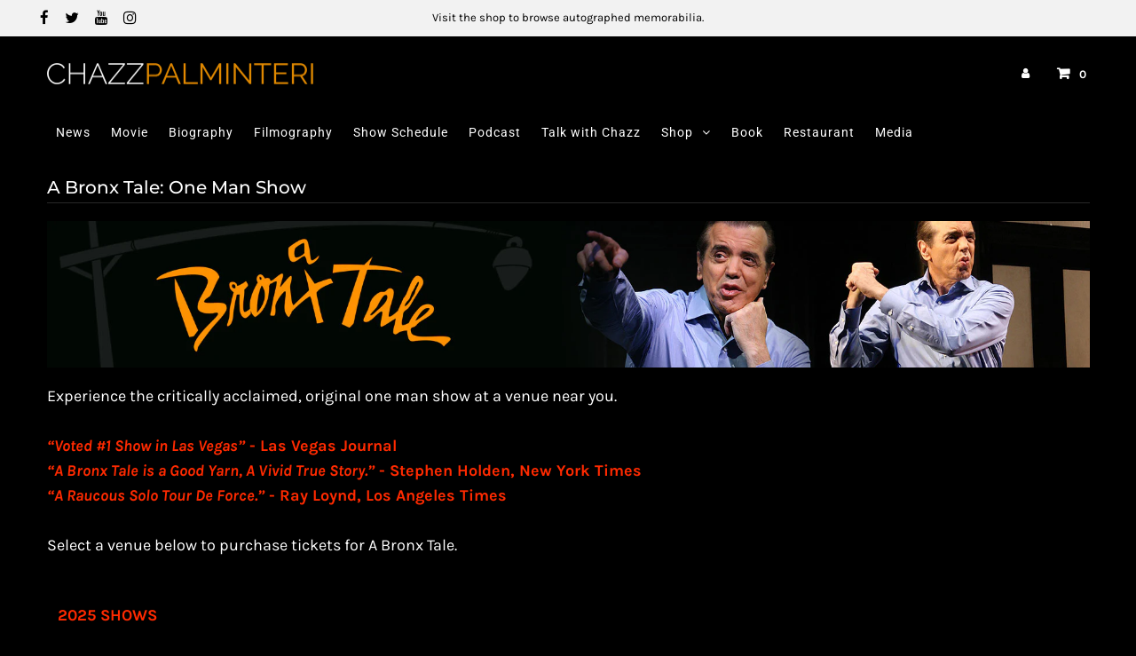

--- FILE ---
content_type: text/html; charset=utf-8
request_url: https://chazzpalminteri.net/pages/a-bronx-tale-schedule
body_size: 26363
content:
<!DOCTYPE html>
<html lang="en" class="no-js">
<head>
  <meta charset="utf-8" />
  <meta name="viewport" content="width=device-width, initial-scale=1, maximum-scale=1">

  <!-- Establish early connection to external domains -->
  <link rel="preconnect" href="https://cdn.shopify.com" crossorigin>
  <link rel="preconnect" href="https://fonts.shopify.com" crossorigin>
  <link rel="preconnect" href="https://monorail-edge.shopifysvc.com">
  <link rel="preconnect" href="//ajax.googleapis.com" crossorigin /><!-- Preload onDomain stylesheets and script libraries -->
  <link rel="preload" href="//chazzpalminteri.net/cdn/shop/t/3/assets/stylesheet.css?v=19070545955145713111759331712" as="style">
  <link rel="preload" as="font" href="//chazzpalminteri.net/cdn/fonts/karla/karla_n4.40497e07df527e6a50e58fb17ef1950c72f3e32c.woff2" type="font/woff2" crossorigin>
  <link rel="preload" as="font" href="//chazzpalminteri.net/cdn/fonts/roboto/roboto_n4.2019d890f07b1852f56ce63ba45b2db45d852cba.woff2" type="font/woff2" crossorigin>
  <link rel="preload" as="font" href="//chazzpalminteri.net/cdn/fonts/montserrat/montserrat_n5.07ef3781d9c78c8b93c98419da7ad4fbeebb6635.woff2" type="font/woff2" crossorigin>
  <link rel="preload" href="//chazzpalminteri.net/cdn/shop/t/3/assets/eventemitter3.min.js?v=27939738353326123541617374155" as="script">
  <link rel="preload" href="//chazzpalminteri.net/cdn/shop/t/3/assets/theme.js?v=22414456264203760511617374153" as="script">
  <link rel="preload" href="//chazzpalminteri.net/cdn/shopifycloud/storefront/assets/themes_support/option_selection-b017cd28.js" as="script">

  <link rel="shortcut icon" href="//chazzpalminteri.net/cdn/shop/files/Favicon_32x32.png?v=1618337348" type="image/png" />
  <link rel="canonical" href="https://chazzpalminteri.net/pages/a-bronx-tale-schedule" />

  <title>A Bronx Tale: One Man Show &ndash; Neighborhood Films</title>
  <meta name="description" content="Experience the critically acclaimed, original one man show at a venue near you.“Voted #1 Show in Las Vegas” - Las Vegas Journal“A Bronx Tale is a Good Yarn, A Vivid True Story.” - Stephen Holden, New York Times“A Raucous Solo Tour De Force.” - Ray Loynd, Los Angeles Times Select a venue below to purchase tickets for A " />

  

<meta property="og:type" content="website">
<meta property="og:title" content="A Bronx Tale: One Man Show">
<meta property="og:url" content="https://chazzpalminteri.net/pages/a-bronx-tale-schedule">

<meta property="og:description" content="Experience the critically acclaimed, original one man show at a venue near you.“Voted #1 Show in Las Vegas” - Las Vegas Journal“A Bronx Tale is a Good Yarn, A Vivid True Story.” - Stephen Holden, New York Times“A Raucous Solo Tour De Force.” - Ray Loynd, Los Angeles Times Select a venue below to purchase tickets for A ">



<meta property="og:site_name" content="Neighborhood Films">



<meta name="twitter:card" content="summary">


<meta name="twitter:site" content="@chazzpalminteri">



  

  <style data-shopify>
:root {
    --main-family: Karla;
    --main-weight: 400;
    --nav-family: Roboto;
    --nav-weight: 400;
    --heading-family: Montserrat;
    --heading-weight: 500;

    --font-size: 18px;
    --h1-size: 20px;
    --h2-size: 17px;
    --h3-size: 16px;
    --nav-size: 14px;
    --border-weight: 1px;
    --top-bar-background: #f2f2f2;
    --top-bar-color: #000000;
    --social-links: #000000;
    --header-background: #000000;
    --logo-color: #ffffff;
    --cart-links: #ffffff;
    --cart-links-hover: #e38a00;
    --background: #000000;
    --header_color: #ffffff;
    --text-color: #ffffff;
    --link-color: #e38a00;
    --sale-color: #bc0000;
    --dotted-color: #282828;
    --button-color: #ffffff;
    --button-text: #000000;
    --button-hover: #ffffff;
    --button-text-hover: #ffffff;
    --secondary-button-color: #ddd;
    --secondary-button-hover: #ccc;
    --secondary-button-text: #000;
    --navigation: #000000;
    --nav-color: #ffffff;
    --nav-hover-color: #e38a00;
    --nav-hover-link-color: #ffffff;
    --dropdown-background-color: #dddddd;
    --nav-dropdown-color: #ffffff;
    --dropdown-hover-background-color: #e38a00;
    --dropdown-hover-link-color: #ffffff;
    --directional-background: #000000;
    --directional-hover-background: #ffffff;
    --directional-color: #ffffff;
    --directional-hover-color: #e38a00;
    --swatch-color: #e38a00;
    --swatch-background: #ffffff;
    --swatch-border: #000000;
    --swatch-selected-color: #ffffff;
    --swatch-selected-background: #000000;
    --swatch-selected-border: #000000;
    --new-background: #ffffff;
    --new-text: #ffffff;
    --sale-background: #af0000;
    --sale-text: #ffffff;
    --soldout-background: #ffffff;
    --soldout-text: #ffffff;
    --icons: #d38c3b;
    --icons-hover: #272727;
    --footer-background: #000000;
    --footer-color: #ffffff;
    --footer-border: #3b3b3b;
    --error-msg-dark: #e81000;
    --error-msg-light: #ffeae8;
    --success-msg-dark: #007f5f;
    --success-msg-light: #e5fff8;
    --free-shipping-bg: #ac5f1f;
    --free-shipping-text: #fff;
    --error-color: #c60808;
    --error-color-light: #fdd0d0;

    
      --button-corners: 0;
    
  }
  @media (max-width: 740px) {
    :root {
      --font-size: calc(18px - (18px * 0.15));
      --nav-size: calc(14px - (14px * 0.15));
      --h1-size: calc(20px - (20px * 0.15));
      --h2-size: calc(17px - (17px * 0.15));
      --h3-size: calc(16px - (16px * 0.15));
    }
  }
</style>


  <link rel="stylesheet" href="//chazzpalminteri.net/cdn/shop/t/3/assets/stylesheet.css?v=19070545955145713111759331712" type="text/css">

  <style>
  @font-face {
  font-family: Karla;
  font-weight: 400;
  font-style: normal;
  font-display: swap;
  src: url("//chazzpalminteri.net/cdn/fonts/karla/karla_n4.40497e07df527e6a50e58fb17ef1950c72f3e32c.woff2") format("woff2"),
       url("//chazzpalminteri.net/cdn/fonts/karla/karla_n4.e9f6f9de321061073c6bfe03c28976ba8ce6ee18.woff") format("woff");
}

  @font-face {
  font-family: Roboto;
  font-weight: 400;
  font-style: normal;
  font-display: swap;
  src: url("//chazzpalminteri.net/cdn/fonts/roboto/roboto_n4.2019d890f07b1852f56ce63ba45b2db45d852cba.woff2") format("woff2"),
       url("//chazzpalminteri.net/cdn/fonts/roboto/roboto_n4.238690e0007583582327135619c5f7971652fa9d.woff") format("woff");
}

  @font-face {
  font-family: Montserrat;
  font-weight: 500;
  font-style: normal;
  font-display: swap;
  src: url("//chazzpalminteri.net/cdn/fonts/montserrat/montserrat_n5.07ef3781d9c78c8b93c98419da7ad4fbeebb6635.woff2") format("woff2"),
       url("//chazzpalminteri.net/cdn/fonts/montserrat/montserrat_n5.adf9b4bd8b0e4f55a0b203cdd84512667e0d5e4d.woff") format("woff");
}

  @font-face {
  font-family: Karla;
  font-weight: 700;
  font-style: normal;
  font-display: swap;
  src: url("//chazzpalminteri.net/cdn/fonts/karla/karla_n7.4358a847d4875593d69cfc3f8cc0b44c17b3ed03.woff2") format("woff2"),
       url("//chazzpalminteri.net/cdn/fonts/karla/karla_n7.96e322f6d76ce794f25fa29e55d6997c3fb656b6.woff") format("woff");
}

  @font-face {
  font-family: Karla;
  font-weight: 400;
  font-style: italic;
  font-display: swap;
  src: url("//chazzpalminteri.net/cdn/fonts/karla/karla_i4.2086039c16bcc3a78a72a2f7b471e3c4a7f873a6.woff2") format("woff2"),
       url("//chazzpalminteri.net/cdn/fonts/karla/karla_i4.7b9f59841a5960c16fa2a897a0716c8ebb183221.woff") format("woff");
}

  @font-face {
  font-family: Karla;
  font-weight: 700;
  font-style: italic;
  font-display: swap;
  src: url("//chazzpalminteri.net/cdn/fonts/karla/karla_i7.fe031cd65d6e02906286add4f6dda06afc2615f0.woff2") format("woff2"),
       url("//chazzpalminteri.net/cdn/fonts/karla/karla_i7.816d4949fa7f7d79314595d7003eda5b44e959e3.woff") format("woff");
}

  </style>

  <script>window.performance && window.performance.mark && window.performance.mark('shopify.content_for_header.start');</script><meta id="shopify-digital-wallet" name="shopify-digital-wallet" content="/55244914880/digital_wallets/dialog">
<meta name="shopify-checkout-api-token" content="99fa7344f4373db5a4ca19947cc7b263">
<meta id="in-context-paypal-metadata" data-shop-id="55244914880" data-venmo-supported="false" data-environment="production" data-locale="en_US" data-paypal-v4="true" data-currency="USD">
<script async="async" src="/checkouts/internal/preloads.js?locale=en-US"></script>
<link rel="preconnect" href="https://shop.app" crossorigin="anonymous">
<script async="async" src="https://shop.app/checkouts/internal/preloads.js?locale=en-US&shop_id=55244914880" crossorigin="anonymous"></script>
<script id="apple-pay-shop-capabilities" type="application/json">{"shopId":55244914880,"countryCode":"US","currencyCode":"USD","merchantCapabilities":["supports3DS"],"merchantId":"gid:\/\/shopify\/Shop\/55244914880","merchantName":"Neighborhood Films","requiredBillingContactFields":["postalAddress","email"],"requiredShippingContactFields":["postalAddress","email"],"shippingType":"shipping","supportedNetworks":["visa","masterCard","amex","discover","elo","jcb"],"total":{"type":"pending","label":"Neighborhood Films","amount":"1.00"},"shopifyPaymentsEnabled":true,"supportsSubscriptions":true}</script>
<script id="shopify-features" type="application/json">{"accessToken":"99fa7344f4373db5a4ca19947cc7b263","betas":["rich-media-storefront-analytics"],"domain":"chazzpalminteri.net","predictiveSearch":true,"shopId":55244914880,"locale":"en"}</script>
<script>var Shopify = Shopify || {};
Shopify.shop = "neighborhood-films.myshopify.com";
Shopify.locale = "en";
Shopify.currency = {"active":"USD","rate":"1.0"};
Shopify.country = "US";
Shopify.theme = {"name":"Fashionopolism","id":121439584448,"schema_name":"Fashionopolism","schema_version":"6.7.3","theme_store_id":141,"role":"main"};
Shopify.theme.handle = "null";
Shopify.theme.style = {"id":null,"handle":null};
Shopify.cdnHost = "chazzpalminteri.net/cdn";
Shopify.routes = Shopify.routes || {};
Shopify.routes.root = "/";</script>
<script type="module">!function(o){(o.Shopify=o.Shopify||{}).modules=!0}(window);</script>
<script>!function(o){function n(){var o=[];function n(){o.push(Array.prototype.slice.apply(arguments))}return n.q=o,n}var t=o.Shopify=o.Shopify||{};t.loadFeatures=n(),t.autoloadFeatures=n()}(window);</script>
<script>
  window.ShopifyPay = window.ShopifyPay || {};
  window.ShopifyPay.apiHost = "shop.app\/pay";
  window.ShopifyPay.redirectState = null;
</script>
<script id="shop-js-analytics" type="application/json">{"pageType":"page"}</script>
<script defer="defer" async type="module" src="//chazzpalminteri.net/cdn/shopifycloud/shop-js/modules/v2/client.init-shop-cart-sync_BT-GjEfc.en.esm.js"></script>
<script defer="defer" async type="module" src="//chazzpalminteri.net/cdn/shopifycloud/shop-js/modules/v2/chunk.common_D58fp_Oc.esm.js"></script>
<script defer="defer" async type="module" src="//chazzpalminteri.net/cdn/shopifycloud/shop-js/modules/v2/chunk.modal_xMitdFEc.esm.js"></script>
<script type="module">
  await import("//chazzpalminteri.net/cdn/shopifycloud/shop-js/modules/v2/client.init-shop-cart-sync_BT-GjEfc.en.esm.js");
await import("//chazzpalminteri.net/cdn/shopifycloud/shop-js/modules/v2/chunk.common_D58fp_Oc.esm.js");
await import("//chazzpalminteri.net/cdn/shopifycloud/shop-js/modules/v2/chunk.modal_xMitdFEc.esm.js");

  window.Shopify.SignInWithShop?.initShopCartSync?.({"fedCMEnabled":true,"windoidEnabled":true});

</script>
<script>
  window.Shopify = window.Shopify || {};
  if (!window.Shopify.featureAssets) window.Shopify.featureAssets = {};
  window.Shopify.featureAssets['shop-js'] = {"shop-cart-sync":["modules/v2/client.shop-cart-sync_DZOKe7Ll.en.esm.js","modules/v2/chunk.common_D58fp_Oc.esm.js","modules/v2/chunk.modal_xMitdFEc.esm.js"],"init-fed-cm":["modules/v2/client.init-fed-cm_B6oLuCjv.en.esm.js","modules/v2/chunk.common_D58fp_Oc.esm.js","modules/v2/chunk.modal_xMitdFEc.esm.js"],"shop-cash-offers":["modules/v2/client.shop-cash-offers_D2sdYoxE.en.esm.js","modules/v2/chunk.common_D58fp_Oc.esm.js","modules/v2/chunk.modal_xMitdFEc.esm.js"],"shop-login-button":["modules/v2/client.shop-login-button_QeVjl5Y3.en.esm.js","modules/v2/chunk.common_D58fp_Oc.esm.js","modules/v2/chunk.modal_xMitdFEc.esm.js"],"pay-button":["modules/v2/client.pay-button_DXTOsIq6.en.esm.js","modules/v2/chunk.common_D58fp_Oc.esm.js","modules/v2/chunk.modal_xMitdFEc.esm.js"],"shop-button":["modules/v2/client.shop-button_DQZHx9pm.en.esm.js","modules/v2/chunk.common_D58fp_Oc.esm.js","modules/v2/chunk.modal_xMitdFEc.esm.js"],"avatar":["modules/v2/client.avatar_BTnouDA3.en.esm.js"],"init-windoid":["modules/v2/client.init-windoid_CR1B-cfM.en.esm.js","modules/v2/chunk.common_D58fp_Oc.esm.js","modules/v2/chunk.modal_xMitdFEc.esm.js"],"init-shop-for-new-customer-accounts":["modules/v2/client.init-shop-for-new-customer-accounts_C_vY_xzh.en.esm.js","modules/v2/client.shop-login-button_QeVjl5Y3.en.esm.js","modules/v2/chunk.common_D58fp_Oc.esm.js","modules/v2/chunk.modal_xMitdFEc.esm.js"],"init-shop-email-lookup-coordinator":["modules/v2/client.init-shop-email-lookup-coordinator_BI7n9ZSv.en.esm.js","modules/v2/chunk.common_D58fp_Oc.esm.js","modules/v2/chunk.modal_xMitdFEc.esm.js"],"init-shop-cart-sync":["modules/v2/client.init-shop-cart-sync_BT-GjEfc.en.esm.js","modules/v2/chunk.common_D58fp_Oc.esm.js","modules/v2/chunk.modal_xMitdFEc.esm.js"],"shop-toast-manager":["modules/v2/client.shop-toast-manager_DiYdP3xc.en.esm.js","modules/v2/chunk.common_D58fp_Oc.esm.js","modules/v2/chunk.modal_xMitdFEc.esm.js"],"init-customer-accounts":["modules/v2/client.init-customer-accounts_D9ZNqS-Q.en.esm.js","modules/v2/client.shop-login-button_QeVjl5Y3.en.esm.js","modules/v2/chunk.common_D58fp_Oc.esm.js","modules/v2/chunk.modal_xMitdFEc.esm.js"],"init-customer-accounts-sign-up":["modules/v2/client.init-customer-accounts-sign-up_iGw4briv.en.esm.js","modules/v2/client.shop-login-button_QeVjl5Y3.en.esm.js","modules/v2/chunk.common_D58fp_Oc.esm.js","modules/v2/chunk.modal_xMitdFEc.esm.js"],"shop-follow-button":["modules/v2/client.shop-follow-button_CqMgW2wH.en.esm.js","modules/v2/chunk.common_D58fp_Oc.esm.js","modules/v2/chunk.modal_xMitdFEc.esm.js"],"checkout-modal":["modules/v2/client.checkout-modal_xHeaAweL.en.esm.js","modules/v2/chunk.common_D58fp_Oc.esm.js","modules/v2/chunk.modal_xMitdFEc.esm.js"],"shop-login":["modules/v2/client.shop-login_D91U-Q7h.en.esm.js","modules/v2/chunk.common_D58fp_Oc.esm.js","modules/v2/chunk.modal_xMitdFEc.esm.js"],"lead-capture":["modules/v2/client.lead-capture_BJmE1dJe.en.esm.js","modules/v2/chunk.common_D58fp_Oc.esm.js","modules/v2/chunk.modal_xMitdFEc.esm.js"],"payment-terms":["modules/v2/client.payment-terms_Ci9AEqFq.en.esm.js","modules/v2/chunk.common_D58fp_Oc.esm.js","modules/v2/chunk.modal_xMitdFEc.esm.js"]};
</script>
<script id="__st">var __st={"a":55244914880,"offset":-18000,"reqid":"ccb91664-47f3-4f94-847d-b8dbe325cef3-1769033111","pageurl":"chazzpalminteri.net\/pages\/a-bronx-tale-schedule","s":"pages-80534307008","u":"0ae915cf174c","p":"page","rtyp":"page","rid":80534307008};</script>
<script>window.ShopifyPaypalV4VisibilityTracking = true;</script>
<script id="captcha-bootstrap">!function(){'use strict';const t='contact',e='account',n='new_comment',o=[[t,t],['blogs',n],['comments',n],[t,'customer']],c=[[e,'customer_login'],[e,'guest_login'],[e,'recover_customer_password'],[e,'create_customer']],r=t=>t.map((([t,e])=>`form[action*='/${t}']:not([data-nocaptcha='true']) input[name='form_type'][value='${e}']`)).join(','),a=t=>()=>t?[...document.querySelectorAll(t)].map((t=>t.form)):[];function s(){const t=[...o],e=r(t);return a(e)}const i='password',u='form_key',d=['recaptcha-v3-token','g-recaptcha-response','h-captcha-response',i],f=()=>{try{return window.sessionStorage}catch{return}},m='__shopify_v',_=t=>t.elements[u];function p(t,e,n=!1){try{const o=window.sessionStorage,c=JSON.parse(o.getItem(e)),{data:r}=function(t){const{data:e,action:n}=t;return t[m]||n?{data:e,action:n}:{data:t,action:n}}(c);for(const[e,n]of Object.entries(r))t.elements[e]&&(t.elements[e].value=n);n&&o.removeItem(e)}catch(o){console.error('form repopulation failed',{error:o})}}const l='form_type',E='cptcha';function T(t){t.dataset[E]=!0}const w=window,h=w.document,L='Shopify',v='ce_forms',y='captcha';let A=!1;((t,e)=>{const n=(g='f06e6c50-85a8-45c8-87d0-21a2b65856fe',I='https://cdn.shopify.com/shopifycloud/storefront-forms-hcaptcha/ce_storefront_forms_captcha_hcaptcha.v1.5.2.iife.js',D={infoText:'Protected by hCaptcha',privacyText:'Privacy',termsText:'Terms'},(t,e,n)=>{const o=w[L][v],c=o.bindForm;if(c)return c(t,g,e,D).then(n);var r;o.q.push([[t,g,e,D],n]),r=I,A||(h.body.append(Object.assign(h.createElement('script'),{id:'captcha-provider',async:!0,src:r})),A=!0)});var g,I,D;w[L]=w[L]||{},w[L][v]=w[L][v]||{},w[L][v].q=[],w[L][y]=w[L][y]||{},w[L][y].protect=function(t,e){n(t,void 0,e),T(t)},Object.freeze(w[L][y]),function(t,e,n,w,h,L){const[v,y,A,g]=function(t,e,n){const i=e?o:[],u=t?c:[],d=[...i,...u],f=r(d),m=r(i),_=r(d.filter((([t,e])=>n.includes(e))));return[a(f),a(m),a(_),s()]}(w,h,L),I=t=>{const e=t.target;return e instanceof HTMLFormElement?e:e&&e.form},D=t=>v().includes(t);t.addEventListener('submit',(t=>{const e=I(t);if(!e)return;const n=D(e)&&!e.dataset.hcaptchaBound&&!e.dataset.recaptchaBound,o=_(e),c=g().includes(e)&&(!o||!o.value);(n||c)&&t.preventDefault(),c&&!n&&(function(t){try{if(!f())return;!function(t){const e=f();if(!e)return;const n=_(t);if(!n)return;const o=n.value;o&&e.removeItem(o)}(t);const e=Array.from(Array(32),(()=>Math.random().toString(36)[2])).join('');!function(t,e){_(t)||t.append(Object.assign(document.createElement('input'),{type:'hidden',name:u})),t.elements[u].value=e}(t,e),function(t,e){const n=f();if(!n)return;const o=[...t.querySelectorAll(`input[type='${i}']`)].map((({name:t})=>t)),c=[...d,...o],r={};for(const[a,s]of new FormData(t).entries())c.includes(a)||(r[a]=s);n.setItem(e,JSON.stringify({[m]:1,action:t.action,data:r}))}(t,e)}catch(e){console.error('failed to persist form',e)}}(e),e.submit())}));const S=(t,e)=>{t&&!t.dataset[E]&&(n(t,e.some((e=>e===t))),T(t))};for(const o of['focusin','change'])t.addEventListener(o,(t=>{const e=I(t);D(e)&&S(e,y())}));const B=e.get('form_key'),M=e.get(l),P=B&&M;t.addEventListener('DOMContentLoaded',(()=>{const t=y();if(P)for(const e of t)e.elements[l].value===M&&p(e,B);[...new Set([...A(),...v().filter((t=>'true'===t.dataset.shopifyCaptcha))])].forEach((e=>S(e,t)))}))}(h,new URLSearchParams(w.location.search),n,t,e,['guest_login'])})(!0,!0)}();</script>
<script integrity="sha256-4kQ18oKyAcykRKYeNunJcIwy7WH5gtpwJnB7kiuLZ1E=" data-source-attribution="shopify.loadfeatures" defer="defer" src="//chazzpalminteri.net/cdn/shopifycloud/storefront/assets/storefront/load_feature-a0a9edcb.js" crossorigin="anonymous"></script>
<script crossorigin="anonymous" defer="defer" src="//chazzpalminteri.net/cdn/shopifycloud/storefront/assets/shopify_pay/storefront-65b4c6d7.js?v=20250812"></script>
<script data-source-attribution="shopify.dynamic_checkout.dynamic.init">var Shopify=Shopify||{};Shopify.PaymentButton=Shopify.PaymentButton||{isStorefrontPortableWallets:!0,init:function(){window.Shopify.PaymentButton.init=function(){};var t=document.createElement("script");t.src="https://chazzpalminteri.net/cdn/shopifycloud/portable-wallets/latest/portable-wallets.en.js",t.type="module",document.head.appendChild(t)}};
</script>
<script data-source-attribution="shopify.dynamic_checkout.buyer_consent">
  function portableWalletsHideBuyerConsent(e){var t=document.getElementById("shopify-buyer-consent"),n=document.getElementById("shopify-subscription-policy-button");t&&n&&(t.classList.add("hidden"),t.setAttribute("aria-hidden","true"),n.removeEventListener("click",e))}function portableWalletsShowBuyerConsent(e){var t=document.getElementById("shopify-buyer-consent"),n=document.getElementById("shopify-subscription-policy-button");t&&n&&(t.classList.remove("hidden"),t.removeAttribute("aria-hidden"),n.addEventListener("click",e))}window.Shopify?.PaymentButton&&(window.Shopify.PaymentButton.hideBuyerConsent=portableWalletsHideBuyerConsent,window.Shopify.PaymentButton.showBuyerConsent=portableWalletsShowBuyerConsent);
</script>
<script data-source-attribution="shopify.dynamic_checkout.cart.bootstrap">document.addEventListener("DOMContentLoaded",(function(){function t(){return document.querySelector("shopify-accelerated-checkout-cart, shopify-accelerated-checkout")}if(t())Shopify.PaymentButton.init();else{new MutationObserver((function(e,n){t()&&(Shopify.PaymentButton.init(),n.disconnect())})).observe(document.body,{childList:!0,subtree:!0})}}));
</script>
<link id="shopify-accelerated-checkout-styles" rel="stylesheet" media="screen" href="https://chazzpalminteri.net/cdn/shopifycloud/portable-wallets/latest/accelerated-checkout-backwards-compat.css" crossorigin="anonymous">
<style id="shopify-accelerated-checkout-cart">
        #shopify-buyer-consent {
  margin-top: 1em;
  display: inline-block;
  width: 100%;
}

#shopify-buyer-consent.hidden {
  display: none;
}

#shopify-subscription-policy-button {
  background: none;
  border: none;
  padding: 0;
  text-decoration: underline;
  font-size: inherit;
  cursor: pointer;
}

#shopify-subscription-policy-button::before {
  box-shadow: none;
}

      </style>

<script>window.performance && window.performance.mark && window.performance.mark('shopify.content_for_header.end');</script>

<meta property="og:image" content="https://cdn.shopify.com/s/files/1/0552/4491/4880/files/Sharing-Image_118f75d9-d3c8-4fc7-8707-464d87f022a0.jpg?v=1625838170" />
<meta property="og:image:secure_url" content="https://cdn.shopify.com/s/files/1/0552/4491/4880/files/Sharing-Image_118f75d9-d3c8-4fc7-8707-464d87f022a0.jpg?v=1625838170" />
<meta property="og:image:width" content="1200" />
<meta property="og:image:height" content="628" />
<link href="https://monorail-edge.shopifysvc.com" rel="dns-prefetch">
<script>(function(){if ("sendBeacon" in navigator && "performance" in window) {try {var session_token_from_headers = performance.getEntriesByType('navigation')[0].serverTiming.find(x => x.name == '_s').description;} catch {var session_token_from_headers = undefined;}var session_cookie_matches = document.cookie.match(/_shopify_s=([^;]*)/);var session_token_from_cookie = session_cookie_matches && session_cookie_matches.length === 2 ? session_cookie_matches[1] : "";var session_token = session_token_from_headers || session_token_from_cookie || "";function handle_abandonment_event(e) {var entries = performance.getEntries().filter(function(entry) {return /monorail-edge.shopifysvc.com/.test(entry.name);});if (!window.abandonment_tracked && entries.length === 0) {window.abandonment_tracked = true;var currentMs = Date.now();var navigation_start = performance.timing.navigationStart;var payload = {shop_id: 55244914880,url: window.location.href,navigation_start,duration: currentMs - navigation_start,session_token,page_type: "page"};window.navigator.sendBeacon("https://monorail-edge.shopifysvc.com/v1/produce", JSON.stringify({schema_id: "online_store_buyer_site_abandonment/1.1",payload: payload,metadata: {event_created_at_ms: currentMs,event_sent_at_ms: currentMs}}));}}window.addEventListener('pagehide', handle_abandonment_event);}}());</script>
<script id="web-pixels-manager-setup">(function e(e,d,r,n,o){if(void 0===o&&(o={}),!Boolean(null===(a=null===(i=window.Shopify)||void 0===i?void 0:i.analytics)||void 0===a?void 0:a.replayQueue)){var i,a;window.Shopify=window.Shopify||{};var t=window.Shopify;t.analytics=t.analytics||{};var s=t.analytics;s.replayQueue=[],s.publish=function(e,d,r){return s.replayQueue.push([e,d,r]),!0};try{self.performance.mark("wpm:start")}catch(e){}var l=function(){var e={modern:/Edge?\/(1{2}[4-9]|1[2-9]\d|[2-9]\d{2}|\d{4,})\.\d+(\.\d+|)|Firefox\/(1{2}[4-9]|1[2-9]\d|[2-9]\d{2}|\d{4,})\.\d+(\.\d+|)|Chrom(ium|e)\/(9{2}|\d{3,})\.\d+(\.\d+|)|(Maci|X1{2}).+ Version\/(15\.\d+|(1[6-9]|[2-9]\d|\d{3,})\.\d+)([,.]\d+|)( \(\w+\)|)( Mobile\/\w+|) Safari\/|Chrome.+OPR\/(9{2}|\d{3,})\.\d+\.\d+|(CPU[ +]OS|iPhone[ +]OS|CPU[ +]iPhone|CPU IPhone OS|CPU iPad OS)[ +]+(15[._]\d+|(1[6-9]|[2-9]\d|\d{3,})[._]\d+)([._]\d+|)|Android:?[ /-](13[3-9]|1[4-9]\d|[2-9]\d{2}|\d{4,})(\.\d+|)(\.\d+|)|Android.+Firefox\/(13[5-9]|1[4-9]\d|[2-9]\d{2}|\d{4,})\.\d+(\.\d+|)|Android.+Chrom(ium|e)\/(13[3-9]|1[4-9]\d|[2-9]\d{2}|\d{4,})\.\d+(\.\d+|)|SamsungBrowser\/([2-9]\d|\d{3,})\.\d+/,legacy:/Edge?\/(1[6-9]|[2-9]\d|\d{3,})\.\d+(\.\d+|)|Firefox\/(5[4-9]|[6-9]\d|\d{3,})\.\d+(\.\d+|)|Chrom(ium|e)\/(5[1-9]|[6-9]\d|\d{3,})\.\d+(\.\d+|)([\d.]+$|.*Safari\/(?![\d.]+ Edge\/[\d.]+$))|(Maci|X1{2}).+ Version\/(10\.\d+|(1[1-9]|[2-9]\d|\d{3,})\.\d+)([,.]\d+|)( \(\w+\)|)( Mobile\/\w+|) Safari\/|Chrome.+OPR\/(3[89]|[4-9]\d|\d{3,})\.\d+\.\d+|(CPU[ +]OS|iPhone[ +]OS|CPU[ +]iPhone|CPU IPhone OS|CPU iPad OS)[ +]+(10[._]\d+|(1[1-9]|[2-9]\d|\d{3,})[._]\d+)([._]\d+|)|Android:?[ /-](13[3-9]|1[4-9]\d|[2-9]\d{2}|\d{4,})(\.\d+|)(\.\d+|)|Mobile Safari.+OPR\/([89]\d|\d{3,})\.\d+\.\d+|Android.+Firefox\/(13[5-9]|1[4-9]\d|[2-9]\d{2}|\d{4,})\.\d+(\.\d+|)|Android.+Chrom(ium|e)\/(13[3-9]|1[4-9]\d|[2-9]\d{2}|\d{4,})\.\d+(\.\d+|)|Android.+(UC? ?Browser|UCWEB|U3)[ /]?(15\.([5-9]|\d{2,})|(1[6-9]|[2-9]\d|\d{3,})\.\d+)\.\d+|SamsungBrowser\/(5\.\d+|([6-9]|\d{2,})\.\d+)|Android.+MQ{2}Browser\/(14(\.(9|\d{2,})|)|(1[5-9]|[2-9]\d|\d{3,})(\.\d+|))(\.\d+|)|K[Aa][Ii]OS\/(3\.\d+|([4-9]|\d{2,})\.\d+)(\.\d+|)/},d=e.modern,r=e.legacy,n=navigator.userAgent;return n.match(d)?"modern":n.match(r)?"legacy":"unknown"}(),u="modern"===l?"modern":"legacy",c=(null!=n?n:{modern:"",legacy:""})[u],f=function(e){return[e.baseUrl,"/wpm","/b",e.hashVersion,"modern"===e.buildTarget?"m":"l",".js"].join("")}({baseUrl:d,hashVersion:r,buildTarget:u}),m=function(e){var d=e.version,r=e.bundleTarget,n=e.surface,o=e.pageUrl,i=e.monorailEndpoint;return{emit:function(e){var a=e.status,t=e.errorMsg,s=(new Date).getTime(),l=JSON.stringify({metadata:{event_sent_at_ms:s},events:[{schema_id:"web_pixels_manager_load/3.1",payload:{version:d,bundle_target:r,page_url:o,status:a,surface:n,error_msg:t},metadata:{event_created_at_ms:s}}]});if(!i)return console&&console.warn&&console.warn("[Web Pixels Manager] No Monorail endpoint provided, skipping logging."),!1;try{return self.navigator.sendBeacon.bind(self.navigator)(i,l)}catch(e){}var u=new XMLHttpRequest;try{return u.open("POST",i,!0),u.setRequestHeader("Content-Type","text/plain"),u.send(l),!0}catch(e){return console&&console.warn&&console.warn("[Web Pixels Manager] Got an unhandled error while logging to Monorail."),!1}}}}({version:r,bundleTarget:l,surface:e.surface,pageUrl:self.location.href,monorailEndpoint:e.monorailEndpoint});try{o.browserTarget=l,function(e){var d=e.src,r=e.async,n=void 0===r||r,o=e.onload,i=e.onerror,a=e.sri,t=e.scriptDataAttributes,s=void 0===t?{}:t,l=document.createElement("script"),u=document.querySelector("head"),c=document.querySelector("body");if(l.async=n,l.src=d,a&&(l.integrity=a,l.crossOrigin="anonymous"),s)for(var f in s)if(Object.prototype.hasOwnProperty.call(s,f))try{l.dataset[f]=s[f]}catch(e){}if(o&&l.addEventListener("load",o),i&&l.addEventListener("error",i),u)u.appendChild(l);else{if(!c)throw new Error("Did not find a head or body element to append the script");c.appendChild(l)}}({src:f,async:!0,onload:function(){if(!function(){var e,d;return Boolean(null===(d=null===(e=window.Shopify)||void 0===e?void 0:e.analytics)||void 0===d?void 0:d.initialized)}()){var d=window.webPixelsManager.init(e)||void 0;if(d){var r=window.Shopify.analytics;r.replayQueue.forEach((function(e){var r=e[0],n=e[1],o=e[2];d.publishCustomEvent(r,n,o)})),r.replayQueue=[],r.publish=d.publishCustomEvent,r.visitor=d.visitor,r.initialized=!0}}},onerror:function(){return m.emit({status:"failed",errorMsg:"".concat(f," has failed to load")})},sri:function(e){var d=/^sha384-[A-Za-z0-9+/=]+$/;return"string"==typeof e&&d.test(e)}(c)?c:"",scriptDataAttributes:o}),m.emit({status:"loading"})}catch(e){m.emit({status:"failed",errorMsg:(null==e?void 0:e.message)||"Unknown error"})}}})({shopId: 55244914880,storefrontBaseUrl: "https://chazzpalminteri.net",extensionsBaseUrl: "https://extensions.shopifycdn.com/cdn/shopifycloud/web-pixels-manager",monorailEndpoint: "https://monorail-edge.shopifysvc.com/unstable/produce_batch",surface: "storefront-renderer",enabledBetaFlags: ["2dca8a86"],webPixelsConfigList: [{"id":"shopify-app-pixel","configuration":"{}","eventPayloadVersion":"v1","runtimeContext":"STRICT","scriptVersion":"0450","apiClientId":"shopify-pixel","type":"APP","privacyPurposes":["ANALYTICS","MARKETING"]},{"id":"shopify-custom-pixel","eventPayloadVersion":"v1","runtimeContext":"LAX","scriptVersion":"0450","apiClientId":"shopify-pixel","type":"CUSTOM","privacyPurposes":["ANALYTICS","MARKETING"]}],isMerchantRequest: false,initData: {"shop":{"name":"Neighborhood Films","paymentSettings":{"currencyCode":"USD"},"myshopifyDomain":"neighborhood-films.myshopify.com","countryCode":"US","storefrontUrl":"https:\/\/chazzpalminteri.net"},"customer":null,"cart":null,"checkout":null,"productVariants":[],"purchasingCompany":null},},"https://chazzpalminteri.net/cdn","fcfee988w5aeb613cpc8e4bc33m6693e112",{"modern":"","legacy":""},{"shopId":"55244914880","storefrontBaseUrl":"https:\/\/chazzpalminteri.net","extensionBaseUrl":"https:\/\/extensions.shopifycdn.com\/cdn\/shopifycloud\/web-pixels-manager","surface":"storefront-renderer","enabledBetaFlags":"[\"2dca8a86\"]","isMerchantRequest":"false","hashVersion":"fcfee988w5aeb613cpc8e4bc33m6693e112","publish":"custom","events":"[[\"page_viewed\",{}]]"});</script><script>
  window.ShopifyAnalytics = window.ShopifyAnalytics || {};
  window.ShopifyAnalytics.meta = window.ShopifyAnalytics.meta || {};
  window.ShopifyAnalytics.meta.currency = 'USD';
  var meta = {"page":{"pageType":"page","resourceType":"page","resourceId":80534307008,"requestId":"ccb91664-47f3-4f94-847d-b8dbe325cef3-1769033111"}};
  for (var attr in meta) {
    window.ShopifyAnalytics.meta[attr] = meta[attr];
  }
</script>
<script class="analytics">
  (function () {
    var customDocumentWrite = function(content) {
      var jquery = null;

      if (window.jQuery) {
        jquery = window.jQuery;
      } else if (window.Checkout && window.Checkout.$) {
        jquery = window.Checkout.$;
      }

      if (jquery) {
        jquery('body').append(content);
      }
    };

    var hasLoggedConversion = function(token) {
      if (token) {
        return document.cookie.indexOf('loggedConversion=' + token) !== -1;
      }
      return false;
    }

    var setCookieIfConversion = function(token) {
      if (token) {
        var twoMonthsFromNow = new Date(Date.now());
        twoMonthsFromNow.setMonth(twoMonthsFromNow.getMonth() + 2);

        document.cookie = 'loggedConversion=' + token + '; expires=' + twoMonthsFromNow;
      }
    }

    var trekkie = window.ShopifyAnalytics.lib = window.trekkie = window.trekkie || [];
    if (trekkie.integrations) {
      return;
    }
    trekkie.methods = [
      'identify',
      'page',
      'ready',
      'track',
      'trackForm',
      'trackLink'
    ];
    trekkie.factory = function(method) {
      return function() {
        var args = Array.prototype.slice.call(arguments);
        args.unshift(method);
        trekkie.push(args);
        return trekkie;
      };
    };
    for (var i = 0; i < trekkie.methods.length; i++) {
      var key = trekkie.methods[i];
      trekkie[key] = trekkie.factory(key);
    }
    trekkie.load = function(config) {
      trekkie.config = config || {};
      trekkie.config.initialDocumentCookie = document.cookie;
      var first = document.getElementsByTagName('script')[0];
      var script = document.createElement('script');
      script.type = 'text/javascript';
      script.onerror = function(e) {
        var scriptFallback = document.createElement('script');
        scriptFallback.type = 'text/javascript';
        scriptFallback.onerror = function(error) {
                var Monorail = {
      produce: function produce(monorailDomain, schemaId, payload) {
        var currentMs = new Date().getTime();
        var event = {
          schema_id: schemaId,
          payload: payload,
          metadata: {
            event_created_at_ms: currentMs,
            event_sent_at_ms: currentMs
          }
        };
        return Monorail.sendRequest("https://" + monorailDomain + "/v1/produce", JSON.stringify(event));
      },
      sendRequest: function sendRequest(endpointUrl, payload) {
        // Try the sendBeacon API
        if (window && window.navigator && typeof window.navigator.sendBeacon === 'function' && typeof window.Blob === 'function' && !Monorail.isIos12()) {
          var blobData = new window.Blob([payload], {
            type: 'text/plain'
          });

          if (window.navigator.sendBeacon(endpointUrl, blobData)) {
            return true;
          } // sendBeacon was not successful

        } // XHR beacon

        var xhr = new XMLHttpRequest();

        try {
          xhr.open('POST', endpointUrl);
          xhr.setRequestHeader('Content-Type', 'text/plain');
          xhr.send(payload);
        } catch (e) {
          console.log(e);
        }

        return false;
      },
      isIos12: function isIos12() {
        return window.navigator.userAgent.lastIndexOf('iPhone; CPU iPhone OS 12_') !== -1 || window.navigator.userAgent.lastIndexOf('iPad; CPU OS 12_') !== -1;
      }
    };
    Monorail.produce('monorail-edge.shopifysvc.com',
      'trekkie_storefront_load_errors/1.1',
      {shop_id: 55244914880,
      theme_id: 121439584448,
      app_name: "storefront",
      context_url: window.location.href,
      source_url: "//chazzpalminteri.net/cdn/s/trekkie.storefront.cd680fe47e6c39ca5d5df5f0a32d569bc48c0f27.min.js"});

        };
        scriptFallback.async = true;
        scriptFallback.src = '//chazzpalminteri.net/cdn/s/trekkie.storefront.cd680fe47e6c39ca5d5df5f0a32d569bc48c0f27.min.js';
        first.parentNode.insertBefore(scriptFallback, first);
      };
      script.async = true;
      script.src = '//chazzpalminteri.net/cdn/s/trekkie.storefront.cd680fe47e6c39ca5d5df5f0a32d569bc48c0f27.min.js';
      first.parentNode.insertBefore(script, first);
    };
    trekkie.load(
      {"Trekkie":{"appName":"storefront","development":false,"defaultAttributes":{"shopId":55244914880,"isMerchantRequest":null,"themeId":121439584448,"themeCityHash":"13219164102289093791","contentLanguage":"en","currency":"USD","eventMetadataId":"e06c8596-1ba4-42e6-9420-3a91ec099335"},"isServerSideCookieWritingEnabled":true,"monorailRegion":"shop_domain","enabledBetaFlags":["65f19447"]},"Session Attribution":{},"S2S":{"facebookCapiEnabled":false,"source":"trekkie-storefront-renderer","apiClientId":580111}}
    );

    var loaded = false;
    trekkie.ready(function() {
      if (loaded) return;
      loaded = true;

      window.ShopifyAnalytics.lib = window.trekkie;

      var originalDocumentWrite = document.write;
      document.write = customDocumentWrite;
      try { window.ShopifyAnalytics.merchantGoogleAnalytics.call(this); } catch(error) {};
      document.write = originalDocumentWrite;

      window.ShopifyAnalytics.lib.page(null,{"pageType":"page","resourceType":"page","resourceId":80534307008,"requestId":"ccb91664-47f3-4f94-847d-b8dbe325cef3-1769033111","shopifyEmitted":true});

      var match = window.location.pathname.match(/checkouts\/(.+)\/(thank_you|post_purchase)/)
      var token = match? match[1]: undefined;
      if (!hasLoggedConversion(token)) {
        setCookieIfConversion(token);
        
      }
    });


        var eventsListenerScript = document.createElement('script');
        eventsListenerScript.async = true;
        eventsListenerScript.src = "//chazzpalminteri.net/cdn/shopifycloud/storefront/assets/shop_events_listener-3da45d37.js";
        document.getElementsByTagName('head')[0].appendChild(eventsListenerScript);

})();</script>
<script
  defer
  src="https://chazzpalminteri.net/cdn/shopifycloud/perf-kit/shopify-perf-kit-3.0.4.min.js"
  data-application="storefront-renderer"
  data-shop-id="55244914880"
  data-render-region="gcp-us-central1"
  data-page-type="page"
  data-theme-instance-id="121439584448"
  data-theme-name="Fashionopolism"
  data-theme-version="6.7.3"
  data-monorail-region="shop_domain"
  data-resource-timing-sampling-rate="10"
  data-shs="true"
  data-shs-beacon="true"
  data-shs-export-with-fetch="true"
  data-shs-logs-sample-rate="1"
  data-shs-beacon-endpoint="https://chazzpalminteri.net/api/collect"
></script>
</head>
<body class="gridlock template-page page js-slideout-toggle-wrapper js-modal-toggle-wrapper">
  <div class="js-slideout-overlay site-overlay"></div>
  <div class="js-modal-overlay site-overlay"></div>

  <aside class="slideout slideout__drawer-left" data-wau-slideout="mobile-navigation" id="slideout-mobile-navigation">
    <div id="shopify-section-mobile-navigation" class="shopify-section"><nav class="mobile-menu" role="navigation" data-section-id="mobile-navigation" data-section-type="mobile-navigation">
  <div class="slideout__trigger--close">
    <button class="slideout__trigger-mobile-menu js-slideout-close" data-slideout-direction="left" aria-label="Close navigation" tabindex="0" type="button" name="button">
      <div class="icn-close"></div>
    </button>
  </div>
  
    
        <div class="mobile-menu__block mobile-menu__cart-status" >
          <a class="mobile-menu__cart-icon" href="/cart">
            CART
            <span class="mobile-menu__cart-count js-cart-count">0</span>

            
              <i class="fa fa-shopping-cart" aria-hidden="true"></i>
            
          </a>
        </div>
    
  
    

        
        

        <ul class="js-accordion js-accordion-mobile-nav c-accordion c-accordion--mobile-nav c-accordion--1603134 mobile-menu__block mobile-menu__accordion"
            id="c-accordion--1603134"
            

             >

          

          

            

            
            <li>
              <a class="js-accordion-link c-accordion__link" href="/blogs/news">News</a>
            </li>
            
          

            

            
            <li>
              <a class="js-accordion-link c-accordion__link" href="/pages/a-bronx-tale-a-film-of-the-one-man-show">Movie</a>
            </li>
            
          

            

            
            <li>
              <a class="js-accordion-link c-accordion__link" href="/pages/biography">Biography</a>
            </li>
            
          

            

            
            <li>
              <a class="js-accordion-link c-accordion__link" href="/pages/filmography">Filmography</a>
            </li>
            
          

            

            
            <li>
              <a class="js-accordion-link c-accordion__link" href="/pages/a-bronx-tale-schedule">Show Schedule</a>
            </li>
            
          

            

            
            <li>
              <a class="js-accordion-link c-accordion__link" href="/pages/podcast">Podcast</a>
            </li>
            
          

            

            
            <li>
              <a class="js-accordion-link c-accordion__link" href="/collections/talk-with-chazz">Talk with Chazz</a>
            </li>
            
          

            

            

              

              
              

              <li class="js-accordion-header c-accordion__header">
                <a class="js-accordion-link c-accordion__link" href="#">Shop</a>
                <button class="dropdown-arrow" aria-label="Shop" data-toggle="accordion" aria-expanded="false" aria-controls="c-accordion__panel--1603134-8" >
                  <i class="fa fa-angle-down"></i>
                </button>
              </li>

              <li class="c-accordion__panel c-accordion__panel--1603134-8" id="c-accordion__panel--1603134-8" data-parent="#c-accordion--1603134">

                

                <ul class="js-accordion js-accordion-mobile-nav c-accordion c-accordion--mobile-nav c-accordion--mobile-nav__inner c-accordion--1603134-1" id="c-accordion--1603134-1">

                  
                    
                    <li>
                      <a class="js-accordion-link c-accordion__link" href="/collections/frontpage">Memorabilia</a>
                    </li>
                    
                  
                    
                    <li>
                      <a class="js-accordion-link c-accordion__link" href="/pages/a-bronx-tale-official-merchandise">Merch</a>
                    </li>
                    
                  
                </ul>
              </li>
            
          

            

            
            <li>
              <a class="js-accordion-link c-accordion__link" href="/pages/a-bronx-tale-the-original-one-man-show-book">Book</a>
            </li>
            
          

            

            
            <li>
              <a class="js-accordion-link c-accordion__link" href="/pages/restaurant">Restaurant</a>
            </li>
            
          

            

            
            <li>
              <a class="js-accordion-link c-accordion__link" href="/pages/media-center">Media</a>
            </li>
            
          
          
            
              <li class="mobile-menu__item"><i class="fa fa-user" aria-hidden="true"></i>&nbsp;&nbsp;<a href="https://chazzpalminteri.net/customer_authentication/redirect?locale=en&region_country=US">Log In/Create Account</a></li>
            
          
        </ul><!-- /.c-accordion.c-accordion--mobile-nav -->
      
  
    
        <div class="mobile-menu__block mobile-menu__social text-center" >
          <ul id="social">
            
  <li>
    <a href="https://www.facebook.com/profile.php?id=100044149433522" target="_blank">
      <i class="fa fa-facebook fa-2x"></i>
    </a>
  </li>



  <li>
    <a href="https://twitter.com/chazzpalminteri" target="_blank">
      <i class="fa fa-twitter fa-2x"></i>
    </a>
  </li>







  <li>
    <a href="https://www.youtube.com/channel/UC9-sgcuDI-X9lbYt9PC3Bag" target="_blank">
      <i class="fa fa-youtube fa-2x"></i>
    </a>
  </li>



    <li>
      <a href="//instagram.com/chazzpalminteri" target="_blank">
        <i class="fa fa-instagram fa-2x"></i>
      </a>
    </li>


          </ul>
          <style>
            .mobile-menu__social i {
              color: #000000;
            }
            .mobile-menu__social i:hover {
              color: #313131;
            }
          </style>
        </div>
      
  
  <style>
    nav.mobile-menu {
      background: #ffffff;
      height: 100vh;
      text-align: left;
    }
    .slideout__drawer-left,
    .mobile-menu__search input {
      background: #ffffff;
    }
    .mobile-menu .mobile-menu__item,
    .mobile-menu .accordion__toggle,
    .mobile-menu .accordion__toggle-2 {
      border-bottom: 1px solid #000000;
    }
    .mobile-menu__search form input,
    .mobile-menu__cart-icon,
    .mobile-menu__accordion > .mobile-menu__item:first-child {
      border-color: #000000;
    }
    .mobile-menu .mobile-menu__item a,
    .mobile-menu .accordion__toggle a,
    .mobile-menu .accordion__toggle-2 a,
    .mobile-menu .accordion__submenu-2 a,
    .mobile-menu .accordion__submenu-1 a,
    .mobile-menu__cart-status a,
    .accordion__toggle-2:after,
    .accordion__toggle:after,
    .mobile-menu .mobile-menu__item i,
    .mobile-menu__featured-text p,
    .mobile-menu__search input,
    .mobile-menu__search input:focus {
      color: #000000;
    }
    .mobile-menu__search ::-webkit-input-placeholder { /* WebKit browsers */
      color: #000000;
    }
    .mobile-menu__search :-moz-placeholder { /* Mozilla Firefox 4 to 18 */
      color: #000000;
    }
    .mobile-menu__search ::-moz-placeholder { /* Mozilla Firefox 19+ */
      color: #000000;
    }
    .mobile-menu__search :-ms-input-placeholder { /* Internet Explorer 10+ */
      color: #000000;
    }
    .mobile-menu .accordion__toggle-2 a,
    .mobile-menu .accordion__submenu-2 a,
    .mobile-menu .accordion__submenu-1 a,
    .accordion__toggle-2:after {
     opacity: 0.9;
    }
    .mobile-menu .slideout__trigger-mobile-menu .icn-close:after,
    .mobile-menu .slideout__trigger-mobile-menu .icn-close:before {
      border-color: #000000 !important;
    }
    .accordion__toggle:after,
    .accordion__toggle-2:after { border-left: 1px solid #000000; }

    /* inherit link color */
    .c-accordion.c-accordion--mobile-nav .dropdown-arrow {
      color: #000000;
      border-color: #000000;
    }
    .c-accordion.c-accordion--mobile-nav li:not(.c-accordion__panel) {
      border-color: #000000 !important;
    }
    .c-accordion.c-accordion--mobile-nav a {
      color: #000000;
    }
  </style>
</nav>


</div>
  </aside>

  <div class="site-wrap">
    <div class="page-wrap">
      <div id="shopify-section-header" class="shopify-section">

<div class="header-section js-header-section" data-section-id="header" data-section-type="header-section"><div id="top-bar" class="js-top-bar ">
        
        <div class="row top-bar-grid">
          
          <ul id="social-links">
            
  <li>
    <a href="https://www.facebook.com/profile.php?id=100044149433522" target="_blank">
      <i class="fa fa-facebook fa-2x"></i>
    </a>
  </li>



  <li>
    <a href="https://twitter.com/chazzpalminteri" target="_blank">
      <i class="fa fa-twitter fa-2x"></i>
    </a>
  </li>







  <li>
    <a href="https://www.youtube.com/channel/UC9-sgcuDI-X9lbYt9PC3Bag" target="_blank">
      <i class="fa fa-youtube fa-2x"></i>
    </a>
  </li>



    <li>
      <a href="//instagram.com/chazzpalminteri" target="_blank">
        <i class="fa fa-instagram fa-2x"></i>
      </a>
    </li>


          </ul>
          
          
          <div class="announcement__text">
              <p>Visit the shop to browse autographed memorabilia.</p>
          </div>
          
          
        </div>
        
      </div><header data-sticky-class="header--sticky" class="theme-header">
      

      <div id="identity" class="row">

        <!-- Mobile menu trigger -->
        <div class="mobile-menu__trigger mobile-only span-1">
          <div class="slideout__trigger--open text-left">
            <button class="slideout__trigger-mobile-menu js-slideout-open text-left" data-wau-slideout-target="mobile-navigation" data-slideout-direction="left" aria-label="Open navigation" tabindex="0" type="button" name="button">
              <i class="fa fa-bars" aria-hidden="true"></i>
            </button>
          </div>
        </div>

        

        <div id="logo" class="desktop-8 ">
          
<a href="/">
            <img src="//chazzpalminteri.net/cdn/shop/files/logo_600x.png?v=1618337748" alt="Neighborhood Films" itemprop="logo">
          </a>
          
        </div>

        

        <div id="cart-container" class="desktop-4 ">
          <ul id="cart">
            <li class="search-icon" style="display: none">
              <a href="#" class="search__toggle js-search-trigger">
                <i class="fa fa-search" aria-hidden="true"></i>
              </a>
              <div id="searchbox" class="animate-hide">
                
<form action="/search" method="get" class="header-search-form">
  <input type="text" class="header-search" name="q" id="header-search" placeholder="SEARCH" />
  <button type="submit" class="search-button"><i class="fa fa-search"></i></button>
</form>

              </div>
            </li>
            
            <li class="customer-accounts">
              
              <a href="https://chazzpalminteri.net/customer_authentication/redirect?locale=en&region_country=US"><span class="customer-words">ACCOUNT</span>  <i class="fa fa-user"></i></a>
              
            </li>
            


            <li class="my-cart-link-container">
              
<div class="slideout__trigger--open">
                <button class="slideout__trigger-mobile-menu js-mini-cart-trigger js-slideout-open" data-wau-slideout-target="ajax-cart" data-slideout-direction="right" aria-label="Open cart" tabindex="0" type="button" name="button">
                  <span class="my-cart-text">CART</span><span class="cart-icon"></span><span class="js-cart-count">0</span>
                </button>
              </div>
            
            </li>
            
          </ul>
        </div>

      </div>

      
    </header>

    
			<nav id="nav" data-sticky-class="navigation--sticky" class="js-nav navigation full-nav stickynav">
				
				<div class="navigation__maincontainer row">
					<ul id="nav" class="desktop-12 mobile-3">
						






<li class="navigation__menuitem" role="none">
  <a class="navigation__menulink js-menu-link" role="menuitem" href="/blogs/news">News</a>
</li>






<li class="navigation__menuitem" role="none">
  <a class="navigation__menulink js-menu-link" role="menuitem" href="/pages/a-bronx-tale-a-film-of-the-one-man-show">Movie</a>
</li>






<li class="navigation__menuitem" role="none">
  <a class="navigation__menulink js-menu-link" role="menuitem" href="/pages/biography">Biography</a>
</li>






<li class="navigation__menuitem" role="none">
  <a class="navigation__menulink js-menu-link" role="menuitem" href="/pages/filmography">Filmography</a>
</li>






<li class="navigation__menuitem" role="none">
  <a class="navigation__menulink js-menu-link" role="menuitem" href="/pages/a-bronx-tale-schedule">Show Schedule</a>
</li>






<li class="navigation__menuitem" role="none">
  <a class="navigation__menulink js-menu-link" role="menuitem" href="/pages/podcast">Podcast</a>
</li>






<li class="navigation__menuitem" role="none">
  <a class="navigation__menulink js-menu-link" role="menuitem" href="/collections/talk-with-chazz">Talk with Chazz</a>
</li>






  <!-- How many links to show per column -->
  
  <!-- How many links in this list -->
  
  <!-- Number of links divided by number per column -->
  
  <!-- Modulo balance of total links divided by links per column -->
  
  <!-- Calculate the modulo offset -->
  

  

<!-- Start math for calculated multi column dropdowns -->
<li data-active-class="navigation__menuitem--active" class="navigation__menuitem navigation__menuitem--dropdown js-aria-expand js-doubletap-to-go" aria-haspopup="true" aria-expanded="false" role="none">
  <a class="navigation__menulink js-menu-link js-open-dropdown-on-key" href="#">Shop</a>
  
    <ul role="menu" aria-label="Shop" class="dropdown js-dropdown">
      
        
          <li class="dropdown__menuitem" role="none">
            <a class="dropdown__menulink js-menu-link" role="menuitem" href="/collections/frontpage">Memorabilia</a>
          </li>
        
      
        
          <li class="dropdown__menuitem" role="none">
            <a class="dropdown__menulink js-menu-link" role="menuitem" href="/pages/a-bronx-tale-official-merchandise">Merch</a>
          </li>
        
      
    </ul>
  
</li>
<!-- stop doing the math -->






<li class="navigation__menuitem" role="none">
  <a class="navigation__menulink js-menu-link" role="menuitem" href="/pages/a-bronx-tale-the-original-one-man-show-book">Book</a>
</li>






<li class="navigation__menuitem" role="none">
  <a class="navigation__menulink js-menu-link" role="menuitem" href="/pages/restaurant">Restaurant</a>
</li>






<li class="navigation__menuitem" role="none">
  <a class="navigation__menulink js-menu-link" role="menuitem" href="/pages/media-center">Media</a>
</li>



					</ul>
				</div>
				
			</nav>
    

    <div class="clear js-clear-element"></div>

<style>
  #logo {
    font-size: 24px;
  }

  #top-bar, #top-bar p {
    font-size: 13px;
  }

  
  #logo img { max-width: 300px; }
  @media screen and (max-width: 740px) {
    #logo img { max-width: 200px; }
  }
  #logo { line-height: 0;}
  

  

  header #header-search {
    font-size: 13px;
  }

  ul#cart li a,
  .header-section,
  .js-mini-cart-trigger {
    font-size: 13px;
    font-weight: bold;
    border: 0;
    text-decoration: none;
  }

  nav {
    
     line-height: 48px;
  }

  

  
  #identity {
    display: flex;
    align-items: center;
  }
  

  
  
  span.customer-words,
  span.my-cart-text { display: none; }
  
</style>

</div>

</div>
      <div class="clear"></div>
      
      <main class="content-wrapper" role="main">
      
      <div id="content" class="row">
        
          
        
        <div id="page" class="desktop-12 tablet-6 mobile-3" data-section-id="">
  <h1>A Bronx Tale: One Man Show</h1>
  <p><img src="https://cdn.shopify.com/s/files/1/0552/4491/4880/files/bt-header_62e58e43-d2cc-4350-aab7-d82ed790e026.jpg"></p>
<p>Experience the critically acclaimed, original one man show at a venue near you.<br><br><span style="color: #ff2a00;"><strong><em>“Voted #1 Show in Las Vegas”</em> - Las Vegas Journal</strong></span><br><span style="color: #ff2a00;"><strong><em>“A Bronx Tale is a Good Yarn, A Vivid True Story.”</em> - Stephen Holden, New York Times</strong></span><br><span style="color: #ff2a00;"><strong><em>“A Raucous Solo Tour De Force.”</em> - Ray Loynd, Los Angeles Times</strong></span> <br><br>Select a venue below to purchase tickets for A Bronx Tale.</p>
<table style="width: 543px; height: 535.251px;" height="353" cellpadding="0" cellspacing="12" width="554">
<colgroup>
<col style="width: 161.333px;" width="127">
<col style="width: 153.333px;" width="120">
<col style="width: 178.333px;" width="125">
</colgroup>
<tbody>
<tr style="height: 17px;" height="17">
<td style="width: 114.359px; height: 17px;" height="17"><span style="color: #ff2a00;"></span></td>
<td style="width: 112.938px; height: 17px;"><span style="color: #ff2a00;"></span></td>
<td style="width: 133.851px; height: 17px;"></td>
</tr>
<tr style="height: 19.5938px;" height="17">
<td style="width: 114.359px; height: 19.5938px;" height="17"><strong><span style="color: #ff2a00;">2025 SHOWS</span></strong></td>
<td style="width: 112.938px; height: 19.5938px;"><span style="color: #ff2a00;"></span></td>
<td style="width: 133.851px; height: 19.5938px;"></td>
</tr>
<tr style="height: 19.5938px;" height="17">
<td style="width: 114.359px; height: 19.5938px;" height="17"><span style="color: #ff2a00;">02/13/2025</span></td>
<td style="width: 112.938px; height: 19.5938px;"><span style="color: #ff2a00;">Englewood, NJ</span></td>
<td style="width: 133.851px; height: 19.5938px;"><a href="https://www.bergenpac.org/events/detail/a-bronx-tale-the-one-man-show-starring-chazz-palminteri"><span style="color: #ff2a00;">Bergen Pac </span></a></td>
</tr>
<tr style="height: 19.5938px;" height="17">
<td style="width: 114.359px; height: 19.5938px;" height="17"><span style="color: #ff2a00;">02/15/2025</span></td>
<td style="width: 112.938px; height: 19.5938px;"><span style="color: #ff2a00;">W.Long Branch, NJ</span></td>
<td style="width: 133.851px; height: 19.5938px;"><a href="https://www.monmouth.edu/mca/event/a-bronx-tale-the-one-man-show-starring-chazz-palminteri/"><span style="color: #ff2a00;">Monmouth University </span></a></td>
</tr>
<tr style="height: 19.5938px;" height="17">
<td style="width: 114.359px; height: 19.5938px;" height="17"><span style="color: #ff2a00;">02/16/2025</span></td>
<td style="width: 112.938px; height: 19.5938px;"><span style="color: #ff2a00;">Huntington, NY </span></td>
<td style="width: 133.851px; height: 19.5938px;"><a href="https://www.ticketmaster.com/event/0000612CB0076BFE?_gl=1*178yng8*_gcl_au*MTI3ODc5MTQ0NC4xNzM4MDk4MDEz*_ga*OTI0NzMxNjc4LjE3MzgwOTgwMTM.*_ga_CF0ZWP9HDK*MTczODA5ODAxMy4xLjEuMTczODA5ODAxNC41OS4wLjA."><span style="color: #ff2a00;">Paramount Theater</span></a></td>
</tr>
<tr style="height: 19.5938px;" height="17">
<td style="width: 114.359px; height: 19.5938px;" height="17"><span style="color: #ff2a00;">02/21/2025</span></td>
<td style="width: 112.938px; height: 19.5938px;"><span style="color: #ff2a00;">Tarrytown, NY</span></td>
<td style="width: 133.851px; height: 19.5938px;"><a href="https://tickets.tarrytownmusichall.org/orderticketsvenue.asp?p=4170&amp;src=&amp;_ga=GA1.1.146311981.1738098065&amp;_gl="><span style="color: #ff2a00;">Tarrytown Music Hall</span></a></td>
</tr>
<tr style="height: 19.5938px;" height="17">
<td style="width: 114.359px; height: 19.5938px;" height="17"><span style="color: #ff2a00;">03/27/2025</span></td>
<td style="width: 112.938px; height: 19.5938px;"><span style="color: #ff2a00;">Lexington, MA</span></td>
<td style="width: 133.851px; height: 19.5938px;"><a href="https://www.etix.com/ticket/p/74397648/chazz-palminteri-a-bronx-tale-live-lexington-cary-memorial-hall"><span style="color: #ff2a00;">Cary Hall </span></a></td>
</tr>
<tr style="height: 19.5938px;" height="17">
<td style="width: 114.359px; height: 19.5938px;" height="17"><span style="color: #ff2a00;">03/30/2025</span></td>
<td style="width: 112.938px; height: 19.5938px;"><span style="color: #ff2a00;">Cranston, RI</span></td>
<td style="width: 133.851px; height: 19.5938px;"><a href="https://www.etix.com/ticket/p/81767622/chazz-palminteri-a-bronx-tale-live-cranston-historic-park-theatre-event-center"><span style="color: #ff2a00;">Park Theater</span></a></td>
</tr>
<tr style="height: 19.5938px;" height="17">
<td style="width: 114.359px; height: 19.5938px;" height="17"><span style="color: #ff2a00;">04/11/2025</span></td>
<td style="width: 112.938px; height: 19.5938px;"><span style="color: #ff2a00;">Atlantic City, NJ</span></td>
<td style="width: 133.851px; height: 19.5938px;"><a href="https://www.theoceanac.com/entertainment/headliners/bronx-tale"><span style="color: #ff2a00;">Ocean Casino Resort </span></a></td>
</tr>
<tr style="height: 19.5938px;">
<td style="width: 114.359px; height: 19.5938px;"><span style="color: #ff2a00;">04/13/2025</span></td>
<td style="width: 112.938px; height: 19.5938px;"><span style="color: #ff2a00;">Ridgefield, CT</span></td>
<td style="width: 133.851px; height: 19.5938px;"><a href="https://tickets.ridgefieldplayhouse.org/orderticketsvenue.asp?p=4722&amp;src=&amp;_ga=2.55440811.1238877625.1744131469-857824377.1744131468&amp;_gl=1*9vpu7c*_gcl_au*MTM3MzI0MDA0Ny4xNzQ0MTMxNDY4*_ga*ODU3ODI0Mzc3LjE3NDQxMzE0Njg.*_ga_M21VN3HWBD*MTc0NDEzMTQ2OC4xLjAuMTc0NDEzMTQ2OC42MC4wLjA.*_ga_NNWX5Z8R64*MTc0NDEzMTQ2OC4xLjAuMTc0NDEzMTQ2OC42MC4wLjA."><span style="color: #ff2a00;">Ridgefield Theater</span></a></td>
</tr>
<tr style="height: 126.375px;">
<td style="width: 114.359px; height: 126.375px;"><span style="color: #ff2a00;">04/25/2025</span></td>
<td style="width: 112.938px; height: 126.375px;"><span style="color: #ff2a00;">Pelham, NY</span></td>
<td style="width: 133.851px; height: 126.375px;">
<p><a href="https://www.thepicturehouse.org/movie/a-bronx-tale-one-man-show"><span style="color: #ff2a00;">The Picture House </span></a></p>
<p><span style="color: #ff2a00;">Screening of the Film </span></p>
<p><span style="color: #ff2a00;">A Bronx Tale - One Man Show </span></p>
</td>
</tr>
<tr style="height: 19.5938px;">
<td style="width: 114.359px; height: 19.5938px;"><span style="color: #ff2a00;">07/18/2025</span></td>
<td style="width: 112.938px; height: 19.5938px;"><span style="color: #ff2a00;">Medford, MA</span></td>
<td style="width: 133.851px; height: 19.5938px;"><a href="https://chevaliertheatre.com/artist/bronx-tale/"><span style="color: #ff2a00;">Chevalier Theater </span></a></td>
</tr>
<tr style="height: 19.5938px;">
<td style="width: 114.359px; height: 19.5938px;"><span style="color: #ff2a00;">07/20/2025</span></td>
<td style="width: 112.938px; height: 19.5938px;"><span style="color: #ff2a00;">Nashua, NH</span></td>
<td style="width: 133.851px; height: 19.5938px;"><a href="https://nashuacenterforthearts.com/event/chazz-palminteri-a-bronx-tale-live/nashua-center-for-the-arts/"><span style="color: #ff2a00;">Nashua Center for the Arts</span></a></td>
</tr>
<tr style="height: 19.5938px;">
<td style="width: 114.359px; height: 19.5938px;"><span style="color: #ff2a00;">08/17/2025</span></td>
<td style="width: 112.938px; height: 19.5938px;"><span style="color: #ff2a00;">Riverhead, NY</span></td>
<td style="width: 133.851px; height: 19.5938px;"><a href="https://ci.ovationtix.com/35815/production/1236258?performanceId=11623080"><span style="color: #ff2a00;">Suffolk Theater</span></a></td>
</tr>
<tr style="height: 19.5938px;">
<td style="width: 114.359px; height: 19.5938px;"><span style="color: #ff2a00;">08/19/2025</span></td>
<td style="width: 112.938px; height: 19.5938px;"><span style="color: #ff2a00;">Ocean City, NJ</span></td>
<td style="width: 133.851px; height: 19.5938px;"><a href="https://www.etix.com/ticket/p/56557649/a-bronx-tale-starring-chazz-palminteri-ocean-city-ocean-city-music-pier?gclid="><span style="color: #ff2a00;">Ocean City Music Pier</span></a></td>
</tr>
<tr style="height: 19.5938px;">
<td style="width: 114.359px; height: 19.5938px;"><span style="color: #ff2a00;">08/22/2025</span></td>
<td style="width: 112.938px; height: 19.5938px;"><span style="color: #ff2a00;">Landsdowne,PA</span></td>
<td style="width: 133.851px; height: 19.5938px;"><a href="https://thelansdownetheater.com/event/a-bronx-tale-starring-chazz-palminteri/lansdowne-theater/lansdowne-pennsylvania/"><span style="color: #ff2a00;">Landsdowne Theater </span></a></td>
</tr>
<tr style="height: 58.7812px;">
<td style="width: 114.359px; height: 58.7812px;"><span style="color: #ff2a00;">10/04/2025</span></td>
<td style="width: 112.938px; height: 58.7812px;"><span style="color: #ff2a00;">Mashantucket, CT</span></td>
<td style="width: 133.851px; height: 58.7812px;"><a href="https://www.ticketmaster.com/a-bronx-tale-the-one-man-mashantucket-connecticut-10-04-2025/event/1D0062D551474635"><span style="color: #ff2a00;">The Great Cedar Showroom - Foxwoods Casino</span></a></td>
</tr>
<tr style="height: 19.5938px;">
<td style="width: 114.359px; height: 19.5938px;"></td>
<td style="width: 112.938px; height: 19.5938px;"></td>
<td style="width: 133.851px; height: 19.5938px;"></td>
</tr>
<tr style="height: 19.5938px;">
<td style="width: 114.359px; height: 19.5938px;"><span style="color: #ff2a00;">10/10/2025</span></td>
<td style="width: 112.938px; height: 19.5938px;"><span style="color: #ff2a00;">Peekskill, NY</span></td>
<td style="width: 133.851px; height: 19.5938px;"><a href="https://paramounthudsonvalley.showare.com/orderticketsvenue.asp?p=1436&amp;src=&amp;_ga=&amp;_gl=1*1npjkt8*_gcl_aw*R0NMLjE3NTM4MTA4OTcuQ2owS0NRanc0cUhFQmhDREFSSXNBTFlLRk5QdGswaVFOR19ZM2lVNlFDakcyeXBDdEdscGczdGY4ekI3dTZCY2UtWHhOaFJaeGl3Z1VtOGFBcDdIRUFMd193Y0I.*_ga*MTc3NDk1MjUwNC4xNzUzODEwODky*_ga_L7ERHXR3XE*czE3NTM4MTA4OTEkbzEkZzEkdDE3NTM4MTA5MDIkajQ5JGwwJGgxMjUxOTQyMTkw"><span style="color: #ff2a00;">Paramount Hudson Valley </span></a></td>
</tr>
<tr>
<td style="width: 114.359px;"><span style="color: #ff2a00;">10/12/2025</span></td>
<td style="width: 112.938px;"><span style="color: #ff2a00;">Des Plaines, IL</span></td>
<td style="width: 133.851px;"><a href="https://desplainestheatre.com/event/chazz-palminteri-appears-in-his-one-man-show-a-bronx-tale/"><span style="color: #ff2a00;">Des Plaines Theater</span></a></td>
</tr>
<tr>
<td style="width: 114.359px;"><span style="color: #ff2a00;">10/13/2025</span></td>
<td style="width: 112.938px;"><span style="color: #ff2a00;">Chicago,IL</span></td>
<td style="width: 133.851px;"><span style="color: #ff2a00;">Columbus Day Parade Medal of Honor Award</span></td>
</tr>
<tr style="height: 19.5938px;">
<td style="width: 114.359px; height: 19.5938px;"><span style="color: #ff2a00;">11/15/2025</span></td>
<td style="width: 112.938px; height: 19.5938px;"><span style="color: #ff2a00;">Carteret, NJ</span></td>
<td style="width: 133.851px; height: 19.5938px;">
<p><a href="https://carteretpac.showare.com/eventperformances.asp?evt=173"><span style="color: #ff2a00;">Carteret PAC </span></a><span style="color: #ff2a00;"></span></p>
</td>
</tr>
<tr>
<td style="width: 114.359px;"><span style="color: #ff2a00;">11/16/2025</span></td>
<td style="width: 112.938px;"><span style="color: #ff2a00;">Huntington, NY</span></td>
<td style="width: 133.851px;">
<p><a href="https://www.ticketmaster.com/event/0000630CF53C8E07?_gl=1*os4piw*_gcl_au*NDgyNTI4NTc4LjE3NTYyMjY2OTQ.*_ga*MjEwMTY2ODU0Mi4xNzU2MjI2Njk1*_ga_CF0ZWP9HDK*czE3NTYyMjY2OTQkbzEkZzEkdDE3NTYyMjY3MDAkajU0JGwwJGgw"><span style="color: #ff2a00;">The Paramount </span></a></p>
</td>
</tr>
<tr>
<td style="width: 114.359px;"></td>
<td style="width: 112.938px;"></td>
<td style="width: 133.851px;">
<p> </p>
</td>
</tr>
<tr>
<td style="width: 114.359px;"><span style="color: rgb(0, 170, 255);">2026 SHOWS</span></td>
<td style="width: 112.938px;"><span style="color: #ff2a00;"><br></span></td>
<td style="width: 133.851px;">
<p><span style="color: #ff2a00;"><br></span></p>
</td>
</tr>
<tr>
<td style="width: 114.359px;"><span style="color: #ff2a00;">02/04/2026</span></td>
<td style="width: 112.938px;"><span style="color: #ff2a00;">Palm Beach, FL</span></td>
<td style="width: 133.851px;">
<p><a href="https://experience.glazerhall.org/54/55"><span style="color: rgb(255, 42, 0);">Glazer Hall </span></a></p>
</td>
</tr>
<tr>
<td style="width: 114.359px;"><span style="color: #ff2a00;">02/06/2026</span></td>
<td style="width: 112.938px;"><span style="color: #ff2a00;">Clearwater, FL</span></td>
<td style="width: 133.851px;">
<p><a href="https://www.aceticket.com/buy-chazz-palminteri-a-bronx-tale-tickets-nancy-and-david-bilheimer-capitol-theatre-2-6-26-7pm/7423264/"><span style="color: #ff2a00;">Capitol Theater</span></a></p>
</td>
</tr>
<tr>
<td style="width: 114.359px;"><span style="color: #ff2a00;">02/12/2026</span></td>
<td style="width: 112.938px;"><span style="color: #ff2a00;">Red Bank,NJ</span></td>
<td style="width: 133.851px;">
<p><span style="color: #ff2a00;"><a href="https://thebasie.org/events/a-bronx-tale-live-with-chazz-palmintieri/">Count Basie Theater</a> </span></p>
</td>
</tr>
<tr>
<td style="width: 114.359px;"><span style="color: #ff2a00;">02/15/2026</span></td>
<td style="width: 112.938px;"><span style="color: #ff2a00;">Morristown, NJ</span></td>
<td style="width: 133.851px;">
<p><a href="https://secure.mayoarts.org/19231"><span style="color: #ff2a00;">Mayo PAC</span></a></p>
</td>
</tr>
<tr>
<td style="width: 114.359px;"><span style="color: #ff2a00;">02/19/2026</span></td>
<td style="width: 112.938px;"><span style="color: #ff2a00;">Beverly,MA</span></td>
<td style="width: 133.851px;">
<p><a href="%20https://thecabot.org/event/a-bronx-tale/"><span style="color: #ff2a00;">The Cabot Theater</span></a></p>
</td>
</tr>
<tr>
<td style="width: 114.359px;"><span style="color: #ff2a00;">02/21/2026</span></td>
<td style="width: 112.938px;"><span style="color: #ff2a00;">Ridgefield, CT</span></td>
<td style="width: 133.851px;">
<p><a href="https://ridgefieldplayhouse.org/event/chazz-palminteri-a-bronx-tale-ridgefield-ct-2026/"><span style="color: #ff2a00;">Ridgefield Playhouse </span></a></p>
</td>
</tr>
<tr>
<td style="width: 114.359px;"><span style="color: #ff2a00;">02/22/2026</span></td>
<td style="width: 112.938px;"><span style="color: #ff2a00;">Huntngton, NY</span></td>
<td style="width: 133.851px;">
<p><a href="https://www.ticketmaster.com/event/0000638ADBEAEC37"><span style="color: #ff2a00;">The Paramount</span></a></p>
</td>
</tr>
<tr>
<td style="width: 114.359px;"><span style="color: #ff2a00;">02/28/2026</span></td>
<td style="width: 112.938px;"><span style="color: #ff2a00;">Staten Island,NY</span></td>
<td style="width: 133.851px;">
<p><a href="https://stgeorgetheatre.com/events/a-bronx-tale-starring-chazz-palminteri/"><span style="color: #ff2a00;">St. George Theater</span></a></p>
</td>
</tr>
<tr>
<td style="width: 114.359px;"><span style="color: #ff2a00;">03/20/2026</span></td>
<td style="width: 112.938px;"><span style="color: #ff2a00;">Portsmouth,NH</span></td>
<td style="width: 133.851px;">
<p><span style="color: #ff2a00;">The Music Hall </span></p>
</td>
</tr>
<tr>
<td style="width: 114.359px;"><span style="color: #ff2a00;">03/22/2026</span></td>
<td style="width: 112.938px;"><span style="color: #ff2a00;">Cranston,RI</span></td>
<td style="width: 133.851px;">
<p><span style="color: #ff2a00;">The Park Theater</span></p>
</td>
</tr>
<tr>
<td style="width: 114.359px;"><span style="color: #ff2a00;">03/29/2026</span></td>
<td style="width: 112.938px;"><span style="color: #ff2a00;">Glenside,PA</span></td>
<td style="width: 133.851px;">
<p><span style="color: #ff2a00;">Keswick, PA</span></p>
</td>
</tr>
<tr>
<td style="width: 114.359px;"><span style="color: #ff2a00;">06/10/2026</span></td>
<td style="width: 112.938px;"><span style="color: #ff2a00;">Lisbon,Portugal</span></td>
<td style="width: 133.851px;">
<p><a href="https://tribecalisboa.sic.pt/en/tribeca-festival-lisboa-and-ageas-present-a-bronx-tale-one-man-show/">Cinema Sao Jorge</a></p>
</td>
</tr>
<tr>
<td style="width: 114.359px;"><span style="color: #ff2a00;"><br></span></td>
<td style="width: 112.938px;"><span style="color: #ff2a00;"><br></span></td>
<td style="width: 133.851px;">
<p><span style="color: #ff2a00;"><br></span></p>
</td>
</tr>
<tr>
<td style="width: 114.359px;"><span style="color: #ff2a00;"><br></span></td>
<td style="width: 112.938px;"><span style="color: #ff2a00;"><br></span></td>
<td style="width: 133.851px;">
<p><span style="color: #ff2a00;"><br></span></p>
</td>
</tr>
<tr>
<td style="width: 114.359px;"></td>
<td style="width: 112.938px;"></td>
<td style="width: 133.851px;"></td>
</tr>
<tr>
<td style="width: 114.359px;"></td>
<td style="width: 112.938px;"></td>
<td style="width: 133.851px;"></td>
</tr>
<tr>
<td style="width: 114.359px;"></td>
<td style="width: 112.938px;"></td>
<td style="width: 133.851px;"></td>
</tr>
</tbody>
</table>
</div>
      </div>
      
    </main>
    </div>  <!-- close the page-wrap class -->
    <div id="shopify-section-newsletter" class="shopify-section">
<section class="newsletter__section newsletter-newsletter" data-aos="fade">
  <div class="newsletter__section-container row">
    <div class="newsletter__section-contentWrapper">
      
        <h2>Newsletter Sign Up</h2>
      
      
        <span class="newsletter__section-subheading">
          <p><p>Register for our newsletter for the latest new and updates from Chazz.</p></p>
        </span>
      
    </div>
    <div class="newsletter__section-contentWrapper">
        <form method="post" action="/contact#contact_form" id="contact_form" accept-charset="UTF-8" class="contact-form"><input type="hidden" name="form_type" value="customer" /><input type="hidden" name="utf8" value="✓" />
          
            <input type="hidden" name="contact[tags]" value="prospect, newsletter">
            <input type="email" class="newsletter__section-email" name="contact[email]" placeholder="Enter Your Email Address">
            <input type="submit" class="newsletter__section-submit" value="Join">
          
          
        </form>
        
          <ul class="newsletter__social-icons">
          
  <li>
    <a href="https://www.facebook.com/profile.php?id=100044149433522" target="_blank">
      <i class="fa fa-facebook fa-2x"></i>
    </a>
  </li>



  <li>
    <a href="https://twitter.com/chazzpalminteri" target="_blank">
      <i class="fa fa-twitter fa-2x"></i>
    </a>
  </li>







  <li>
    <a href="https://www.youtube.com/channel/UC9-sgcuDI-X9lbYt9PC3Bag" target="_blank">
      <i class="fa fa-youtube fa-2x"></i>
    </a>
  </li>



    <li>
      <a href="//instagram.com/chazzpalminteri" target="_blank">
        <i class="fa fa-instagram fa-2x"></i>
      </a>
    </li>


          </ul>
        
    </div>
  </div>
  <style>
    .newsletter__section {
      background: #000000;
    }
    .newsletter__section h2,
    .newsletter__section p,
    .newsletter__section-subheading a,
    .newsletter__section p.success,
    .newsletter__section ul.newsletter__social-icons li a,
    .newsletter__section .errors {
      color: #ffffff;
    }
    .newsletter__section .newsletter__section-email {
      border-bottom: 2px solid #ffffff;
      color: #ffffff;
    }
    .newsletter__section .newsletter__section-submit {
      background: #000000;
      color: #ffffff;
    }
    .newsletter__section .newsletter__section-submit:hover {
      background: #000000;
      color: #ffffff;
    }
    .newsletter__section .newsletter__section-email::-webkit-input-placeholder {
      color: #ffffff;
    }
    .newsletter__section .newsletter__section-email:-moz-placeholder {
      color: #ffffff;
    }
    .newsletter__section .newsletter__section-email::-moz-placeholder {
      color: #ffffff;
    }
    .newsletter__section .newsletter__section-email:-ms-input-placeholder {
      color: #ffffff;
    }
  </style>
</section>
<div class="clear"></div>


</div>
    <div id="shopify-section-footer" class="shopify-section"><div class="footer-section" data-section-id="footer" data-section-type="footer-section" data-aos="fade">
<footer id="footer">
  <div class="row">
    
    
  </div>
  <div class="clear"></div>
  <div id="bottom-footer" class="sub-footer row">
    <div class="footer-left">
      
        <ul id="social-links">
            
  <li>
    <a href="https://www.facebook.com/profile.php?id=100044149433522" target="_blank">
      <i class="fa fa-facebook fa-2x"></i>
    </a>
  </li>



  <li>
    <a href="https://twitter.com/chazzpalminteri" target="_blank">
      <i class="fa fa-twitter fa-2x"></i>
    </a>
  </li>







  <li>
    <a href="https://www.youtube.com/channel/UC9-sgcuDI-X9lbYt9PC3Bag" target="_blank">
      <i class="fa fa-youtube fa-2x"></i>
    </a>
  </li>



    <li>
      <a href="//instagram.com/chazzpalminteri" target="_blank">
        <i class="fa fa-instagram fa-2x"></i>
      </a>
    </li>


        </ul>
      
      
         <p class="copyright-text"><a href="/">&copy; 2026 Neighborhood Films</a> <br> <a href="https://neighborhood-films.myshopify.com/policies/privacy-policy">Privacy</a> | <a href="https://neighborhood-films.myshopify.com/policies/terms-of-service">Terms</a> | <a href="https://neighborhood-films.myshopify.com/pages/contact">Contact</a></p>
      
    </div>
    <div id="payment" class="footer-right">
      
      
        <div class="payment-methods">
          
            <svg class="payment-icon" xmlns="http://www.w3.org/2000/svg" role="img" aria-labelledby="pi-american_express" viewBox="0 0 38 24" width="38" height="24"><title id="pi-american_express">American Express</title><path fill="#000" d="M35 0H3C1.3 0 0 1.3 0 3v18c0 1.7 1.4 3 3 3h32c1.7 0 3-1.3 3-3V3c0-1.7-1.4-3-3-3Z" opacity=".07"/><path fill="#006FCF" d="M35 1c1.1 0 2 .9 2 2v18c0 1.1-.9 2-2 2H3c-1.1 0-2-.9-2-2V3c0-1.1.9-2 2-2h32Z"/><path fill="#FFF" d="M22.012 19.936v-8.421L37 11.528v2.326l-1.732 1.852L37 17.573v2.375h-2.766l-1.47-1.622-1.46 1.628-9.292-.02Z"/><path fill="#006FCF" d="M23.013 19.012v-6.57h5.572v1.513h-3.768v1.028h3.678v1.488h-3.678v1.01h3.768v1.531h-5.572Z"/><path fill="#006FCF" d="m28.557 19.012 3.083-3.289-3.083-3.282h2.386l1.884 2.083 1.89-2.082H37v.051l-3.017 3.23L37 18.92v.093h-2.307l-1.917-2.103-1.898 2.104h-2.321Z"/><path fill="#FFF" d="M22.71 4.04h3.614l1.269 2.881V4.04h4.46l.77 2.159.771-2.159H37v8.421H19l3.71-8.421Z"/><path fill="#006FCF" d="m23.395 4.955-2.916 6.566h2l.55-1.315h2.98l.55 1.315h2.05l-2.904-6.566h-2.31Zm.25 3.777.875-2.09.873 2.09h-1.748Z"/><path fill="#006FCF" d="M28.581 11.52V4.953l2.811.01L32.84 9l1.456-4.046H37v6.565l-1.74.016v-4.51l-1.644 4.494h-1.59L30.35 7.01v4.51h-1.768Z"/></svg>

          
            <svg class="payment-icon" version="1.1" xmlns="http://www.w3.org/2000/svg" role="img" x="0" y="0" width="38" height="24" viewBox="0 0 165.521 105.965" xml:space="preserve" aria-labelledby="pi-apple_pay"><title id="pi-apple_pay">Apple Pay</title><path fill="#000" d="M150.698 0H14.823c-.566 0-1.133 0-1.698.003-.477.004-.953.009-1.43.022-1.039.028-2.087.09-3.113.274a10.51 10.51 0 0 0-2.958.975 9.932 9.932 0 0 0-4.35 4.35 10.463 10.463 0 0 0-.975 2.96C.113 9.611.052 10.658.024 11.696a70.22 70.22 0 0 0-.022 1.43C0 13.69 0 14.256 0 14.823v76.318c0 .567 0 1.132.002 1.699.003.476.009.953.022 1.43.028 1.036.09 2.084.275 3.11a10.46 10.46 0 0 0 .974 2.96 9.897 9.897 0 0 0 1.83 2.52 9.874 9.874 0 0 0 2.52 1.83c.947.483 1.917.79 2.96.977 1.025.183 2.073.245 3.112.273.477.011.953.017 1.43.02.565.004 1.132.004 1.698.004h135.875c.565 0 1.132 0 1.697-.004.476-.002.952-.009 1.431-.02 1.037-.028 2.085-.09 3.113-.273a10.478 10.478 0 0 0 2.958-.977 9.955 9.955 0 0 0 4.35-4.35c.483-.947.789-1.917.974-2.96.186-1.026.246-2.074.274-3.11.013-.477.02-.954.022-1.43.004-.567.004-1.132.004-1.699V14.824c0-.567 0-1.133-.004-1.699a63.067 63.067 0 0 0-.022-1.429c-.028-1.038-.088-2.085-.274-3.112a10.4 10.4 0 0 0-.974-2.96 9.94 9.94 0 0 0-4.35-4.35A10.52 10.52 0 0 0 156.939.3c-1.028-.185-2.076-.246-3.113-.274a71.417 71.417 0 0 0-1.431-.022C151.83 0 151.263 0 150.698 0z" /><path fill="#FFF" d="M150.698 3.532l1.672.003c.452.003.905.008 1.36.02.793.022 1.719.065 2.583.22.75.135 1.38.34 1.984.648a6.392 6.392 0 0 1 2.804 2.807c.306.6.51 1.226.645 1.983.154.854.197 1.783.218 2.58.013.45.019.9.02 1.36.005.557.005 1.113.005 1.671v76.318c0 .558 0 1.114-.004 1.682-.002.45-.008.9-.02 1.35-.022.796-.065 1.725-.221 2.589a6.855 6.855 0 0 1-.645 1.975 6.397 6.397 0 0 1-2.808 2.807c-.6.306-1.228.511-1.971.645-.881.157-1.847.2-2.574.22-.457.01-.912.017-1.379.019-.555.004-1.113.004-1.669.004H14.801c-.55 0-1.1 0-1.66-.004a74.993 74.993 0 0 1-1.35-.018c-.744-.02-1.71-.064-2.584-.22a6.938 6.938 0 0 1-1.986-.65 6.337 6.337 0 0 1-1.622-1.18 6.355 6.355 0 0 1-1.178-1.623 6.935 6.935 0 0 1-.646-1.985c-.156-.863-.2-1.788-.22-2.578a66.088 66.088 0 0 1-.02-1.355l-.003-1.327V14.474l.002-1.325a66.7 66.7 0 0 1 .02-1.357c.022-.792.065-1.717.222-2.587a6.924 6.924 0 0 1 .646-1.981c.304-.598.7-1.144 1.18-1.623a6.386 6.386 0 0 1 1.624-1.18 6.96 6.96 0 0 1 1.98-.646c.865-.155 1.792-.198 2.586-.22.452-.012.905-.017 1.354-.02l1.677-.003h135.875" /><g><g><path fill="#000" d="M43.508 35.77c1.404-1.755 2.356-4.112 2.105-6.52-2.054.102-4.56 1.355-6.012 3.112-1.303 1.504-2.456 3.959-2.156 6.266 2.306.2 4.61-1.152 6.063-2.858" /><path fill="#000" d="M45.587 39.079c-3.35-.2-6.196 1.9-7.795 1.9-1.6 0-4.049-1.8-6.698-1.751-3.447.05-6.645 2-8.395 5.1-3.598 6.2-.95 15.4 2.55 20.45 1.699 2.5 3.747 5.25 6.445 5.151 2.55-.1 3.549-1.65 6.647-1.65 3.097 0 3.997 1.65 6.696 1.6 2.798-.05 4.548-2.5 6.247-5 1.95-2.85 2.747-5.6 2.797-5.75-.05-.05-5.396-2.101-5.446-8.251-.05-5.15 4.198-7.6 4.398-7.751-2.399-3.548-6.147-3.948-7.447-4.048" /></g><g><path fill="#000" d="M78.973 32.11c7.278 0 12.347 5.017 12.347 12.321 0 7.33-5.173 12.373-12.529 12.373h-8.058V69.62h-5.822V32.11h14.062zm-8.24 19.807h6.68c5.07 0 7.954-2.729 7.954-7.46 0-4.73-2.885-7.434-7.928-7.434h-6.706v14.894z" /><path fill="#000" d="M92.764 61.847c0-4.809 3.665-7.564 10.423-7.98l7.252-.442v-2.08c0-3.04-2.001-4.704-5.562-4.704-2.938 0-5.07 1.507-5.51 3.82h-5.252c.157-4.86 4.731-8.395 10.918-8.395 6.654 0 10.995 3.483 10.995 8.89v18.663h-5.38v-4.497h-.13c-1.534 2.937-4.914 4.782-8.579 4.782-5.406 0-9.175-3.222-9.175-8.057zm17.675-2.417v-2.106l-6.472.416c-3.64.234-5.536 1.585-5.536 3.95 0 2.288 1.975 3.77 5.068 3.77 3.95 0 6.94-2.522 6.94-6.03z" /><path fill="#000" d="M120.975 79.652v-4.496c.364.051 1.247.103 1.715.103 2.573 0 4.029-1.09 4.913-3.899l.52-1.663-9.852-27.293h6.082l6.863 22.146h.13l6.862-22.146h5.927l-10.216 28.67c-2.34 6.577-5.017 8.735-10.683 8.735-.442 0-1.872-.052-2.261-.157z" /></g></g></svg>

          
            <svg class="payment-icon" xmlns="http://www.w3.org/2000/svg" aria-labelledby="pi-bancontact" role="img" viewBox="0 0 38 24" width="38" height="24"><title id="pi-bancontact">Bancontact</title><path fill="#000" opacity=".07" d="M35 0H3C1.3 0 0 1.3 0 3v18c0 1.7 1.4 3 3 3h32c1.7 0 3-1.3 3-3V3c0-1.7-1.4-3-3-3z"/><path fill="#fff" d="M35 1c1.1 0 2 .9 2 2v18c0 1.1-.9 2-2 2H3c-1.1 0-2-.9-2-2V3c0-1.1.9-2 2-2h32"/><path d="M4.703 3.077h28.594c.139 0 .276.023.405.068.128.045.244.11.343.194a.9.9 0 0 1 .229.29c.053.107.08.223.08.34V20.03a.829.829 0 0 1-.31.631 1.164 1.164 0 0 1-.747.262H4.703a1.23 1.23 0 0 1-.405-.068 1.09 1.09 0 0 1-.343-.194.9.9 0 0 1-.229-.29.773.773 0 0 1-.08-.34V3.97c0-.118.027-.234.08-.342a.899.899 0 0 1 .23-.29c.098-.082.214-.148.342-.193a1.23 1.23 0 0 1 .405-.068Z" fill="#fff"/><path d="M6.38 18.562v-3.077h1.125c.818 0 1.344.259 1.344.795 0 .304-.167.515-.401.638.338.132.536.387.536.734 0 .62-.536.91-1.37.91H6.38Zm.724-1.798h.537c.328 0 .468-.136.468-.387 0-.268-.255-.356-.599-.356h-.406v.743Zm0 1.262h.448c.438 0 .693-.093.693-.383 0-.286-.219-.404-.63-.404h-.51v.787Zm3.284.589c-.713 0-1.073-.295-1.073-.69 0-.436.422-.69 1.047-.695.156.002.31.014.464.035v-.105c0-.269-.183-.396-.531-.396a2.128 2.128 0 0 0-.688.105l-.13-.474a3.01 3.01 0 0 1 .9-.132c.767 0 1.147.343 1.147.936v1.222c-.214.093-.615.194-1.136.194Zm.438-.497v-.47a2.06 2.06 0 0 0-.37-.036c-.24 0-.427.08-.427.286 0 .185.156.281.432.281a.947.947 0 0 0 .365-.061Zm1.204.444v-2.106a3.699 3.699 0 0 1 1.177-.193c.76 0 1.198.316 1.198.9v1.399h-.719v-1.354c0-.303-.167-.444-.484-.444a1.267 1.267 0 0 0-.459.079v1.719h-.713Zm4.886-2.167-.135.479a1.834 1.834 0 0 0-.588-.11c-.422 0-.652.25-.652.664 0 .453.24.685.688.685.2-.004.397-.043.578-.114l.115.488a2.035 2.035 0 0 1-.75.128c-.865 0-1.365-.453-1.365-1.17 0-.712.495-1.182 1.323-1.182.27-.001.538.043.787.132Zm1.553 2.22c-.802 0-1.302-.47-1.302-1.178 0-.704.5-1.174 1.302-1.174.807 0 1.297.47 1.297 1.173 0 .708-.49 1.179-1.297 1.179Zm0-.502c.37 0 .563-.259.563-.677 0-.413-.193-.672-.563-.672-.364 0-.568.26-.568.672 0 .418.204.677.568.677Zm1.713.449v-2.106a3.699 3.699 0 0 1 1.177-.193c.76 0 1.198.316 1.198.9v1.399h-.719v-1.354c0-.303-.166-.444-.484-.444a1.268 1.268 0 0 0-.459.079v1.719h-.713Zm3.996.053c-.62 0-.938-.286-.938-.866v-.95h-.354v-.484h.355v-.488l.718-.03v.518h.578v.484h-.578v.94c0 .256.125.374.36.374.093 0 .185-.008.276-.026l.036.488c-.149.028-.3.041-.453.04Zm1.814 0c-.713 0-1.073-.295-1.073-.69 0-.436.422-.69 1.047-.695.155.002.31.014.464.035v-.105c0-.269-.183-.396-.532-.396a2.128 2.128 0 0 0-.687.105l-.13-.474a3.01 3.01 0 0 1 .9-.132c.766 0 1.146.343 1.146.936v1.222c-.213.093-.614.194-1.135.194Zm.438-.497v-.47a2.06 2.06 0 0 0-.37-.036c-.24 0-.427.08-.427.286 0 .185.156.281.432.281a.946.946 0 0 0 .365-.061Zm3.157-1.723-.136.479a1.834 1.834 0 0 0-.588-.11c-.422 0-.651.25-.651.664 0 .453.24.685.687.685.2-.004.397-.043.578-.114l.115.488a2.035 2.035 0 0 1-.75.128c-.865 0-1.365-.453-1.365-1.17 0-.712.495-1.182 1.323-1.182.27-.001.538.043.787.132Zm1.58 2.22c-.62 0-.938-.286-.938-.866v-.95h-.354v-.484h.354v-.488l.72-.03v.518h.577v.484h-.578v.94c0 .256.125.374.36.374.092 0 .185-.008.276-.026l.036.488c-.149.028-.3.041-.453.04Z" fill="#1E3764"/><path d="M11.394 13.946c3.803 0 5.705-2.14 7.606-4.28H6.38v4.28h5.014Z" fill="url(#pi-bancontact-a)"/><path d="M26.607 5.385c-3.804 0-5.705 2.14-7.607 4.28h12.62v-4.28h-5.013Z" fill="url(#pi-bancontact-b)"/><defs><linearGradient id="pi-bancontact-a" x1="8.933" y1="12.003" x2="17.734" y2="8.13" gradientUnits="userSpaceOnUse"><stop stop-color="#005AB9"/><stop offset="1" stop-color="#1E3764"/></linearGradient><linearGradient id="pi-bancontact-b" x1="19.764" y1="10.037" x2="29.171" y2="6.235" gradientUnits="userSpaceOnUse"><stop stop-color="#FBA900"/><stop offset="1" stop-color="#FFD800"/></linearGradient></defs></svg>
          
            <svg class="payment-icon" viewBox="0 0 38 24" xmlns="http://www.w3.org/2000/svg" role="img" width="38" height="24" aria-labelledby="pi-diners_club"><title id="pi-diners_club">Diners Club</title><path opacity=".07" d="M35 0H3C1.3 0 0 1.3 0 3v18c0 1.7 1.4 3 3 3h32c1.7 0 3-1.3 3-3V3c0-1.7-1.4-3-3-3z"/><path fill="#fff" d="M35 1c1.1 0 2 .9 2 2v18c0 1.1-.9 2-2 2H3c-1.1 0-2-.9-2-2V3c0-1.1.9-2 2-2h32"/><path d="M12 12v3.7c0 .3-.2.3-.5.2-1.9-.8-3-3.3-2.3-5.4.4-1.1 1.2-2 2.3-2.4.4-.2.5-.1.5.2V12zm2 0V8.3c0-.3 0-.3.3-.2 2.1.8 3.2 3.3 2.4 5.4-.4 1.1-1.2 2-2.3 2.4-.4.2-.4.1-.4-.2V12zm7.2-7H13c3.8 0 6.8 3.1 6.8 7s-3 7-6.8 7h8.2c3.8 0 6.8-3.1 6.8-7s-3-7-6.8-7z" fill="#3086C8"/></svg>
          
            <svg class="payment-icon" viewBox="0 0 38 24" width="38" height="24" role="img" aria-labelledby="pi-discover" fill="none" xmlns="http://www.w3.org/2000/svg"><title id="pi-discover">Discover</title><path fill="#000" opacity=".07" d="M35 0H3C1.3 0 0 1.3 0 3v18c0 1.7 1.4 3 3 3h32c1.7 0 3-1.3 3-3V3c0-1.7-1.4-3-3-3z"/><path d="M35 1c1.1 0 2 .9 2 2v18c0 1.1-.9 2-2 2H3c-1.1 0-2-.9-2-2V3c0-1.1.9-2 2-2h32z" fill="#fff"/><path d="M3.57 7.16H2v5.5h1.57c.83 0 1.43-.2 1.96-.63.63-.52 1-1.3 1-2.11-.01-1.63-1.22-2.76-2.96-2.76zm1.26 4.14c-.34.3-.77.44-1.47.44h-.29V8.1h.29c.69 0 1.11.12 1.47.44.37.33.59.84.59 1.37 0 .53-.22 1.06-.59 1.39zm2.19-4.14h1.07v5.5H7.02v-5.5zm3.69 2.11c-.64-.24-.83-.4-.83-.69 0-.35.34-.61.8-.61.32 0 .59.13.86.45l.56-.73c-.46-.4-1.01-.61-1.62-.61-.97 0-1.72.68-1.72 1.58 0 .76.35 1.15 1.35 1.51.42.15.63.25.74.31.21.14.32.34.32.57 0 .45-.35.78-.83.78-.51 0-.92-.26-1.17-.73l-.69.67c.49.73 1.09 1.05 1.9 1.05 1.11 0 1.9-.74 1.9-1.81.02-.89-.35-1.29-1.57-1.74zm1.92.65c0 1.62 1.27 2.87 2.9 2.87.46 0 .86-.09 1.34-.32v-1.26c-.43.43-.81.6-1.29.6-1.08 0-1.85-.78-1.85-1.9 0-1.06.79-1.89 1.8-1.89.51 0 .9.18 1.34.62V7.38c-.47-.24-.86-.34-1.32-.34-1.61 0-2.92 1.28-2.92 2.88zm12.76.94l-1.47-3.7h-1.17l2.33 5.64h.58l2.37-5.64h-1.16l-1.48 3.7zm3.13 1.8h3.04v-.93h-1.97v-1.48h1.9v-.93h-1.9V8.1h1.97v-.94h-3.04v5.5zm7.29-3.87c0-1.03-.71-1.62-1.95-1.62h-1.59v5.5h1.07v-2.21h.14l1.48 2.21h1.32l-1.73-2.32c.81-.17 1.26-.72 1.26-1.56zm-2.16.91h-.31V8.03h.33c.67 0 1.03.28 1.03.82 0 .55-.36.85-1.05.85z" fill="#231F20"/><path d="M20.16 12.86a2.931 2.931 0 100-5.862 2.931 2.931 0 000 5.862z" fill="url(#pi-paint0_linear)"/><path opacity=".65" d="M20.16 12.86a2.931 2.931 0 100-5.862 2.931 2.931 0 000 5.862z" fill="url(#pi-paint1_linear)"/><path d="M36.57 7.506c0-.1-.07-.15-.18-.15h-.16v.48h.12v-.19l.14.19h.14l-.16-.2c.06-.01.1-.06.1-.13zm-.2.07h-.02v-.13h.02c.06 0 .09.02.09.06 0 .05-.03.07-.09.07z" fill="#231F20"/><path d="M36.41 7.176c-.23 0-.42.19-.42.42 0 .23.19.42.42.42.23 0 .42-.19.42-.42 0-.23-.19-.42-.42-.42zm0 .77c-.18 0-.34-.15-.34-.35 0-.19.15-.35.34-.35.18 0 .33.16.33.35 0 .19-.15.35-.33.35z" fill="#231F20"/><path d="M37 12.984S27.09 19.873 8.976 23h26.023a2 2 0 002-1.984l.024-3.02L37 12.985z" fill="#F48120"/><defs><linearGradient id="pi-paint0_linear" x1="21.657" y1="12.275" x2="19.632" y2="9.104" gradientUnits="userSpaceOnUse"><stop stop-color="#F89F20"/><stop offset=".25" stop-color="#F79A20"/><stop offset=".533" stop-color="#F68D20"/><stop offset=".62" stop-color="#F58720"/><stop offset=".723" stop-color="#F48120"/><stop offset="1" stop-color="#F37521"/></linearGradient><linearGradient id="pi-paint1_linear" x1="21.338" y1="12.232" x2="18.378" y2="6.446" gradientUnits="userSpaceOnUse"><stop stop-color="#F58720"/><stop offset=".359" stop-color="#E16F27"/><stop offset=".703" stop-color="#D4602C"/><stop offset=".982" stop-color="#D05B2E"/></linearGradient></defs></svg>
          
            <svg class="payment-icon" xmlns="http://www.w3.org/2000/svg" role="img" viewBox="0 0 38 24" width="38" height="24" aria-labelledby="pi-google_pay"><title id="pi-google_pay">Google Pay</title><path d="M35 0H3C1.3 0 0 1.3 0 3v18c0 1.7 1.4 3 3 3h32c1.7 0 3-1.3 3-3V3c0-1.7-1.4-3-3-3z" fill="#000" opacity=".07"/><path d="M35 1c1.1 0 2 .9 2 2v18c0 1.1-.9 2-2 2H3c-1.1 0-2-.9-2-2V3c0-1.1.9-2 2-2h32" fill="#FFF"/><path d="M18.093 11.976v3.2h-1.018v-7.9h2.691a2.447 2.447 0 0 1 1.747.692 2.28 2.28 0 0 1 .11 3.224l-.11.116c-.47.447-1.098.69-1.747.674l-1.673-.006zm0-3.732v2.788h1.698c.377.012.741-.135 1.005-.404a1.391 1.391 0 0 0-1.005-2.354l-1.698-.03zm6.484 1.348c.65-.03 1.286.188 1.778.613.445.43.682 1.03.65 1.649v3.334h-.969v-.766h-.049a1.93 1.93 0 0 1-1.673.931 2.17 2.17 0 0 1-1.496-.533 1.667 1.667 0 0 1-.613-1.324 1.606 1.606 0 0 1 .613-1.336 2.746 2.746 0 0 1 1.698-.515c.517-.02 1.03.093 1.49.331v-.208a1.134 1.134 0 0 0-.417-.901 1.416 1.416 0 0 0-.98-.368 1.545 1.545 0 0 0-1.319.717l-.895-.564a2.488 2.488 0 0 1 2.182-1.06zM23.29 13.52a.79.79 0 0 0 .337.662c.223.176.5.269.785.263.429-.001.84-.17 1.146-.472.305-.286.478-.685.478-1.103a2.047 2.047 0 0 0-1.324-.374 1.716 1.716 0 0 0-1.03.294.883.883 0 0 0-.392.73zm9.286-3.75l-3.39 7.79h-1.048l1.281-2.728-2.224-5.062h1.103l1.612 3.885 1.569-3.885h1.097z" fill="#5F6368"/><path d="M13.986 11.284c0-.308-.024-.616-.073-.92h-4.29v1.747h2.451a2.096 2.096 0 0 1-.9 1.373v1.134h1.464a4.433 4.433 0 0 0 1.348-3.334z" fill="#4285F4"/><path d="M9.629 15.721a4.352 4.352 0 0 0 3.01-1.097l-1.466-1.14a2.752 2.752 0 0 1-4.094-1.44H5.577v1.17a4.53 4.53 0 0 0 4.052 2.507z" fill="#34A853"/><path d="M7.079 12.05a2.709 2.709 0 0 1 0-1.735v-1.17H5.577a4.505 4.505 0 0 0 0 4.075l1.502-1.17z" fill="#FBBC04"/><path d="M9.629 8.44a2.452 2.452 0 0 1 1.74.68l1.3-1.293a4.37 4.37 0 0 0-3.065-1.183 4.53 4.53 0 0 0-4.027 2.5l1.502 1.171a2.715 2.715 0 0 1 2.55-1.875z" fill="#EA4335"/></svg>

          
            <svg class="payment-icon" xmlns="http://www.w3.org/2000/svg" role="img" viewBox="0 0 38 24" width="38" height="24" aria-labelledby="pi-ideal"><title id="pi-ideal">iDEAL</title><g clip-path="url(#pi-clip0_19918_2)"><path fill="#000" opacity=".07" d="M35 0H3C1.3 0 0 1.3 0 3V21C0 22.7 1.4 24 3 24H35C36.7 24 38 22.7 38 21V3C38 1.3 36.6 0 35 0Z" /><path fill="#fff" d="M35 1C36.1 1 37 1.9 37 3V21C37 22.1 36.1 23 35 23H3C1.9 23 1 22.1 1 21V3C1 1.9 1.9 1 3 1H35Z" /><g clip-path="url(#pi-clip1_19918_2)"><path d="M11.5286 5.35759V18.694H19.6782C25.0542 18.694 27.3855 15.8216 27.3855 12.0125C27.3855 8.21854 25.0542 5.35742 19.6782 5.35742L11.5286 5.35759Z" fill="white"/><path d="M19.7305 5.06445C26.8437 5.06445 27.9055 9.4164 27.9055 12.0098C27.9055 16.5096 25.0025 18.9876 19.7305 18.9876H11.0118V5.06462L19.7305 5.06445ZM11.6983 5.71921V18.3329H19.7305C24.5809 18.3329 27.2195 16.1772 27.2195 12.0098C27.2195 7.72736 24.3592 5.71921 19.7305 5.71921H11.6983Z" fill="black"/><path d="M12.7759 17.3045H15.3474V12.9372H12.7757M15.6593 10.7375C15.6593 11.5796 14.944 12.2625 14.0613 12.2625C13.179 12.2625 12.4633 11.5796 12.4633 10.7375C12.4633 10.3332 12.6316 9.94537 12.9313 9.65945C13.231 9.37352 13.6374 9.21289 14.0613 9.21289C14.4851 9.21289 14.8915 9.37352 15.1912 9.65945C15.4909 9.94537 15.6593 10.3332 15.6593 10.7375Z" fill="black"/><path d="M20.7043 11.4505V12.1573H18.8719V9.32029H20.6452V10.0266H19.6127V10.3556H20.5892V11.0616H19.6127V11.4503L20.7043 11.4505ZM21.06 12.158L21.9569 9.31944H23.0109L23.9075 12.158H23.1362L22.9683 11.6089H21.9995L21.8308 12.158H21.06ZM22.216 10.9028H22.7518L22.5067 10.1007H22.4623L22.216 10.9028ZM24.2797 9.31944H25.0205V11.4505H26.1178C25.8168 7.58344 22.6283 6.74805 19.7312 6.74805H16.6418V9.32063H17.0989C17.9328 9.32063 18.4505 9.86014 18.4505 10.7275C18.4505 11.6228 17.9449 12.157 17.0989 12.157H16.6422V17.3052H19.7308C24.4416 17.3052 26.081 15.218 26.1389 12.1572H24.2797V9.31944ZM16.6415 10.0273V11.4505H17.0992C17.4165 11.4505 17.7094 11.3631 17.7094 10.7278C17.7094 10.1067 17.3834 10.0271 17.0992 10.0271L16.6415 10.0273Z" fill="#CC0066"/></g></g><defs><clipPath id="pi-clip0_19918_2"><rect width="38" height="24" fill="white"/></clipPath><clipPath id="pi-clip1_19918_2"><rect width="17" height="14" fill="white" transform="translate(11 5)"/></clipPath></defs></svg>

          
            <svg class="payment-icon" viewBox="0 0 38 24" xmlns="http://www.w3.org/2000/svg" role="img" width="38" height="24" aria-labelledby="pi-master"><title id="pi-master">Mastercard</title><path opacity=".07" d="M35 0H3C1.3 0 0 1.3 0 3v18c0 1.7 1.4 3 3 3h32c1.7 0 3-1.3 3-3V3c0-1.7-1.4-3-3-3z"/><path fill="#fff" d="M35 1c1.1 0 2 .9 2 2v18c0 1.1-.9 2-2 2H3c-1.1 0-2-.9-2-2V3c0-1.1.9-2 2-2h32"/><circle fill="#EB001B" cx="15" cy="12" r="7"/><circle fill="#F79E1B" cx="23" cy="12" r="7"/><path fill="#FF5F00" d="M22 12c0-2.4-1.2-4.5-3-5.7-1.8 1.3-3 3.4-3 5.7s1.2 4.5 3 5.7c1.8-1.2 3-3.3 3-5.7z"/></svg>
          
            <svg class="payment-icon" viewBox="0 0 38 24" xmlns="http://www.w3.org/2000/svg" width="38" height="24" role="img" aria-labelledby="pi-paypal"><title id="pi-paypal">PayPal</title><path opacity=".07" d="M35 0H3C1.3 0 0 1.3 0 3v18c0 1.7 1.4 3 3 3h32c1.7 0 3-1.3 3-3V3c0-1.7-1.4-3-3-3z"/><path fill="#fff" d="M35 1c1.1 0 2 .9 2 2v18c0 1.1-.9 2-2 2H3c-1.1 0-2-.9-2-2V3c0-1.1.9-2 2-2h32"/><path fill="#003087" d="M23.9 8.3c.2-1 0-1.7-.6-2.3-.6-.7-1.7-1-3.1-1h-4.1c-.3 0-.5.2-.6.5L14 15.6c0 .2.1.4.3.4H17l.4-3.4 1.8-2.2 4.7-2.1z"/><path fill="#3086C8" d="M23.9 8.3l-.2.2c-.5 2.8-2.2 3.8-4.6 3.8H18c-.3 0-.5.2-.6.5l-.6 3.9-.2 1c0 .2.1.4.3.4H19c.3 0 .5-.2.5-.4v-.1l.4-2.4v-.1c0-.2.3-.4.5-.4h.3c2.1 0 3.7-.8 4.1-3.2.2-1 .1-1.8-.4-2.4-.1-.5-.3-.7-.5-.8z"/><path fill="#012169" d="M23.3 8.1c-.1-.1-.2-.1-.3-.1-.1 0-.2 0-.3-.1-.3-.1-.7-.1-1.1-.1h-3c-.1 0-.2 0-.2.1-.2.1-.3.2-.3.4l-.7 4.4v.1c0-.3.3-.5.6-.5h1.3c2.5 0 4.1-1 4.6-3.8v-.2c-.1-.1-.3-.2-.5-.2h-.1z"/></svg>
          
            <svg class="payment-icon" xmlns="http://www.w3.org/2000/svg" role="img" viewBox="0 0 38 24" width="38" height="24" aria-labelledby="pi-shopify_pay"><title id="pi-shopify_pay">Shop Pay</title><path opacity=".07" d="M35 0H3C1.3 0 0 1.3 0 3v18c0 1.7 1.4 3 3 3h32c1.7 0 3-1.3 3-3V3c0-1.7-1.4-3-3-3z" fill="#000"/><path d="M35.889 0C37.05 0 38 .982 38 2.182v19.636c0 1.2-.95 2.182-2.111 2.182H2.11C.95 24 0 23.018 0 21.818V2.182C0 .982.95 0 2.111 0H35.89z" fill="#5A31F4"/><path d="M9.35 11.368c-1.017-.223-1.47-.31-1.47-.705 0-.372.306-.558.92-.558.54 0 .934.238 1.225.704a.079.079 0 00.104.03l1.146-.584a.082.082 0 00.032-.114c-.475-.831-1.353-1.286-2.51-1.286-1.52 0-2.464.755-2.464 1.956 0 1.275 1.15 1.597 2.17 1.82 1.02.222 1.474.31 1.474.705 0 .396-.332.582-.993.582-.612 0-1.065-.282-1.34-.83a.08.08 0 00-.107-.035l-1.143.57a.083.083 0 00-.036.111c.454.92 1.384 1.437 2.627 1.437 1.583 0 2.539-.742 2.539-1.98s-1.155-1.598-2.173-1.82v-.003zM15.49 8.855c-.65 0-1.224.232-1.636.646a.04.04 0 01-.069-.03v-2.64a.08.08 0 00-.08-.081H12.27a.08.08 0 00-.08.082v8.194a.08.08 0 00.08.082h1.433a.08.08 0 00.081-.082v-3.594c0-.695.528-1.227 1.239-1.227.71 0 1.226.521 1.226 1.227v3.594a.08.08 0 00.081.082h1.433a.08.08 0 00.081-.082v-3.594c0-1.51-.981-2.577-2.355-2.577zM20.753 8.62c-.778 0-1.507.24-2.03.588a.082.082 0 00-.027.109l.632 1.088a.08.08 0 00.11.03 2.5 2.5 0 011.318-.366c1.25 0 2.17.891 2.17 2.068 0 1.003-.736 1.745-1.669 1.745-.76 0-1.288-.446-1.288-1.077 0-.361.152-.657.548-.866a.08.08 0 00.032-.113l-.596-1.018a.08.08 0 00-.098-.035c-.799.299-1.359 1.018-1.359 1.984 0 1.46 1.152 2.55 2.76 2.55 1.877 0 3.227-1.313 3.227-3.195 0-2.018-1.57-3.492-3.73-3.492zM28.675 8.843c-.724 0-1.373.27-1.845.746-.026.027-.069.007-.069-.029v-.572a.08.08 0 00-.08-.082h-1.397a.08.08 0 00-.08.082v8.182a.08.08 0 00.08.081h1.433a.08.08 0 00.081-.081v-2.683c0-.036.043-.054.069-.03a2.6 2.6 0 001.808.7c1.682 0 2.993-1.373 2.993-3.157s-1.313-3.157-2.993-3.157zm-.271 4.929c-.956 0-1.681-.768-1.681-1.783s.723-1.783 1.681-1.783c.958 0 1.68.755 1.68 1.783 0 1.027-.713 1.783-1.681 1.783h.001z" fill="#fff"/></svg>

          
            <svg class="payment-icon" viewBox="0 0 38 24" xmlns="http://www.w3.org/2000/svg" role="img" width="38" height="24" aria-labelledby="pi-visa"><title id="pi-visa">Visa</title><path opacity=".07" d="M35 0H3C1.3 0 0 1.3 0 3v18c0 1.7 1.4 3 3 3h32c1.7 0 3-1.3 3-3V3c0-1.7-1.4-3-3-3z"/><path fill="#fff" d="M35 1c1.1 0 2 .9 2 2v18c0 1.1-.9 2-2 2H3c-1.1 0-2-.9-2-2V3c0-1.1.9-2 2-2h32"/><path d="M28.3 10.1H28c-.4 1-.7 1.5-1 3h1.9c-.3-1.5-.3-2.2-.6-3zm2.9 5.9h-1.7c-.1 0-.1 0-.2-.1l-.2-.9-.1-.2h-2.4c-.1 0-.2 0-.2.2l-.3.9c0 .1-.1.1-.1.1h-2.1l.2-.5L27 8.7c0-.5.3-.7.8-.7h1.5c.1 0 .2 0 .2.2l1.4 6.5c.1.4.2.7.2 1.1.1.1.1.1.1.2zm-13.4-.3l.4-1.8c.1 0 .2.1.2.1.7.3 1.4.5 2.1.4.2 0 .5-.1.7-.2.5-.2.5-.7.1-1.1-.2-.2-.5-.3-.8-.5-.4-.2-.8-.4-1.1-.7-1.2-1-.8-2.4-.1-3.1.6-.4.9-.8 1.7-.8 1.2 0 2.5 0 3.1.2h.1c-.1.6-.2 1.1-.4 1.7-.5-.2-1-.4-1.5-.4-.3 0-.6 0-.9.1-.2 0-.3.1-.4.2-.2.2-.2.5 0 .7l.5.4c.4.2.8.4 1.1.6.5.3 1 .8 1.1 1.4.2.9-.1 1.7-.9 2.3-.5.4-.7.6-1.4.6-1.4 0-2.5.1-3.4-.2-.1.2-.1.2-.2.1zm-3.5.3c.1-.7.1-.7.2-1 .5-2.2 1-4.5 1.4-6.7.1-.2.1-.3.3-.3H18c-.2 1.2-.4 2.1-.7 3.2-.3 1.5-.6 3-1 4.5 0 .2-.1.2-.3.2M5 8.2c0-.1.2-.2.3-.2h3.4c.5 0 .9.3 1 .8l.9 4.4c0 .1 0 .1.1.2 0-.1.1-.1.1-.1l2.1-5.1c-.1-.1 0-.2.1-.2h2.1c0 .1 0 .1-.1.2l-3.1 7.3c-.1.2-.1.3-.2.4-.1.1-.3 0-.5 0H9.7c-.1 0-.2 0-.2-.2L7.9 9.5c-.2-.2-.5-.5-.9-.6-.6-.3-1.7-.5-1.9-.5L5 8.2z" fill="#142688"/></svg>
          
        </div>
      
    </div>
  </div>
<style>

   svg.payment-icon { filter: grayscale(1); }
  

  #footer .footer-sect {
    text-align: left;
    
  }

  #footer h4 {
    font-size: 13px;
    text-transform: uppercase;
    font-weight: 600;
    line-height: calc((13px * 0.17) + 13px);
  }

  div#bottom-footer {
    display: flex;
    margin: 0 auto;
    padding-top: 32px;
    border-top: 1px solid var(--footer-border);
    margin-top: 64px;
    align-items: flex-end;
  }

  div#bottom-footer .footer-left {
    width: 50%;
    text-align: left;
  }

  div#bottom-footer .footer-right {
    width: 50%;
    text-align: right;
  }

  div#bottom-footer #copy p {
    text-align: left;
    margin: 0;
  }
  div#bottom-footer #payment {
    text-align: right;
  }
  div#bottom-footer #payment .payment-methods {
    margin-top: 10px;
  }
  div#bottom-footer .selectors-form {
    justify-content: flex-end;
    margin: 0;
  }
  div#bottom-footer ul#social-links {
    float: none;
    text-align: left;
  }

  @media (min-width: 980px) {
    #footer #payment {
      text-align: left;
    }
    #footer ul#footer-icons {
      text-align: left;
    }
    
      #footer ul#footer-icons li:first-child {
        margin-left: 0;
        padding-left: 0;
      }
      #footer .selectors-form {
        justify-content: flex-start;
        flex-wrap: nowrap;
      }
    
  }
  @media (max-width: 740px) {
    div#bottom-footer {
      flex-wrap: wrap;
    }
    div#bottom-footer .footer-left {
      width: 100%;
      text-align: left;
      order:2;
      margin-top: 31px;
    }
    div#bottom-footer .footer-right {
      width: 100%;
      text-align: left;
      order: 1;
    }
    div#bottom-footer .selectors-form {
      justify-content: flex-start;
      margin: 0;
    }
    div#bottom-footer #payment {
      text-align: left;
    }
    div#bottom-footer .payment-methods {
      margin-top: 10px;
    }
    div#bottom-footer  .footer-section .disclosure__toggle {
      height: 44px;
      width: 80px;
    }
    div#bottom-footer ul#social-links {
      display: block;
      margin-bottom: 0;
    }
    p.copyright-text { font-size: 12px; }
  }
</style>
</footer>

</div>


</div>
    <a href="#" class="scrollup"><i class="fa fa-chevron-up"></i></a>
  </div><aside class="slideout slideout__drawer-right mini-cart" data-wau-slideout="ajax-cart" id="slideout-ajax-cart">
    <section id="mini-cart" data-ajax-cart-mini class="mini-cart__container js-mini-cart-wrapper ajax-cart__drawer-wrapper">
  <div class="loading-wrapper js-mini-cart-loader">
    <div class="loading-ripple"><div></div><div></div></div>
  </div>
  <div class="ajax-cart__header-wrapper grid__wrapper edge pt5">
    <div class="span-4 sm-span-4 auto a-left v-center">
      <div class="slideout__trigger--close">
        <button class="slideout__trigger-password js-slideout-close" data-slideout-direction="right" aria-controls="slideout-ajax-cart" aria-label="Close cart" tabindex="0" type="button" name="button">
          <div class="icn-close"></div>
        </button>
      </div>
    </div>
    <div class="span-4 sm-span-4 auto v-center">
      <h2 class="section-heading a-center mb0">Cart</h2>
    </div>
    <div class="span-4 sm-span-4 auto a-right v-center">
      <p class="mb0"><span class="js-cart-count inline-block">0</span> Item(s)</p>
    </div>
  </div>

  <div class="ajax-cart__form-wrapper cart-wrapper js-ajax-cart-content">

  </div>
  <script id="cart-config" type="application/json">
  {
    "cart_url": "\/cart",
    "cart_error": "Cart Error",
    "update_qty_error": "Some items became unavailable. Update the quantity and try again.",
    "add_to_cart": "Add to Cart",
    "adding_to_cart": "Adding...",
    "added_to_cart": "Added to Cart",
    "cart_added_event": "mini_cart",
    "cart_action": "drawer",
    "show_calculator": true,
    "calculator_error": "Calculator Error:",
    "calculator_submit": "Calculate Shipping",
    "calculator_calculating": "Calculating...",
    "customer_logged_in":  false,
    "money_format": "${{amount}} USD"
  }
</script>

</section>

  </aside>
  <div class="modal__container" data-wau-modal="quickview" id="modal-quickview-cart">
    <div class="modal__inner-wrapper"><section class="product-quickview__container">
  <div class="slideout__trigger--close slideout__trigger-quickview__wrapper">
    <button class="slideout__trigger-quickview js-modal-close" aria-controls="modal-quickview" aria-label="Close quickview" tabindex="0" type="button" name="button">
      <div class="icn-close"></div>
    </button>
  </div>
  <div id="quickview-form" class="product-quickview__form-wrapper js-quickview-content">

  </div>
</section>
</div>
  </div><script src="//chazzpalminteri.net/cdn/shop/t/3/assets/eventemitter3.min.js?v=27939738353326123541617374155"></script>
  <script src="//chazzpalminteri.net/cdn/shop/t/3/assets/theme.js?v=22414456264203760511617374153"></script>
  <script src="//chazzpalminteri.net/cdn/shopifycloud/storefront/assets/themes_support/option_selection-b017cd28.js"></script>

  <div id="shopify-section-popup" class="shopify-section"><section data-section-id="popup" data-section-type="mailing-popup">
<div class="js-popup-overlay newsletter__popup-overlay"></div>
<div class="js-popup newsletter__popup-container"
     style="display:none"
     data-popup-enabled=false
     data-popup-delay=5 data-popup-frequency=7 >
  <a class="js-popup-close newsletter__popup-container-close" href=""></a>
  <div id="newsletter__popup-content">
    
    <div class="newsletter__popup-image"></div>
    
    <div class="newsletter__popup-contentWrapper">
      <div class="newsletter__popup-text">
        
          <h3>Sign Up for Chazz's Mailing List</h3>
        
        
          <p>For the latest news and updates from Chazz, sign up below.</p>
        
      </div>
      <div class="newsletter__popup-form">
        <form method="post" action="/contact#contact_form" id="contact_form" accept-charset="UTF-8" class="contact-form"><input type="hidden" name="form_type" value="customer" /><input type="hidden" name="utf8" value="✓" />
        <input type="hidden" name="contact[tags]" value="prospect, newsletter">
        <input type="email" name="contact[email]" placeholder="Enter Your Email Address">
        <input type="submit" value="Sign Up">
        
          <p class="gdpr-text before-signup"><em>*By completing this form you're signing up to receive our emails and can unsubscribe at any time.</em></p>
        
        </form>
      </div>
    </div>
    <div class="clear"></div>
  </div>
</div>
</section>
<style>

  #newsletter__popup-content {
    background-color: #ffffff;
    
    padding: 0;
    
    
  }
  .newsletter__popup-text h3,
  .newsletter__popup-text p {
    color: #000000;
  }
  .newsletter__popup-text h3 {
    font-size: 18px;
  }
  .newsletter__popup-text p {
    font-size: 18px;
  }
  .newsletter__popup-form input[type="email"] {
    background: #ffffff;
  }
  p.gdpr-text {
    color: #000000;
  }

  

  
  #newsletter__popup-content .newsletter__popup-image {
    background: url(//chazzpalminteri.net/cdn/shop/files/banner-2_1200x.jpg?v=1618340244);
    background-size: cover;
    background-repeat: no-repeat;
    background-position: center center;
    width: 100%;
    min-height: 300px;
  }
  
</style>

</div>

  <script src="//chazzpalminteri.net/cdn/shopifycloud/storefront/assets/themes_support/shopify_common-5f594365.js" defer="defer"></script><script>
    document.documentElement.className =
    document.documentElement.className.replace("no-js","js");
    AOS.init();
  </script>

  <!-- Root element of PhotoSwipe. Must have class pswp. -->
  <div class="pswp" tabindex="-1" role="dialog" aria-hidden="true">
      <!-- Background of PhotoSwipe.
           It's a separate element as animating opacity is faster than rgba(). -->
      <div class="pswp__bg"></div>
      <!-- Slides wrapper with overflow:hidden. -->
      <div class="pswp__scroll-wrap">
          <!-- Container that holds slides.
              PhotoSwipe keeps only 3 of them in the DOM to save memory.
              Don't modify these 3 pswp__item elements, data is added later on. -->
          <div class="pswp__container">
              <div class="pswp__item"></div>
              <div class="pswp__item"></div>
              <div class="pswp__item"></div>
          </div>
          <!-- Default (PhotoSwipeUI_Default) interface on top of sliding area. Can be changed. -->
          <div class="pswp__ui pswp__ui--hidden">
              <button class="pswp__button pswp__button--arrow--left" title="Previous (arrow left)">
              </button>
              <button class="pswp__button pswp__button--close" title="Close (Esc)"></button>
              <button class="pswp__button pswp__button--arrow--right" title="Next (arrow right)">
              </button>
          </div>
      </div>
  </div>

</body>
</html>
